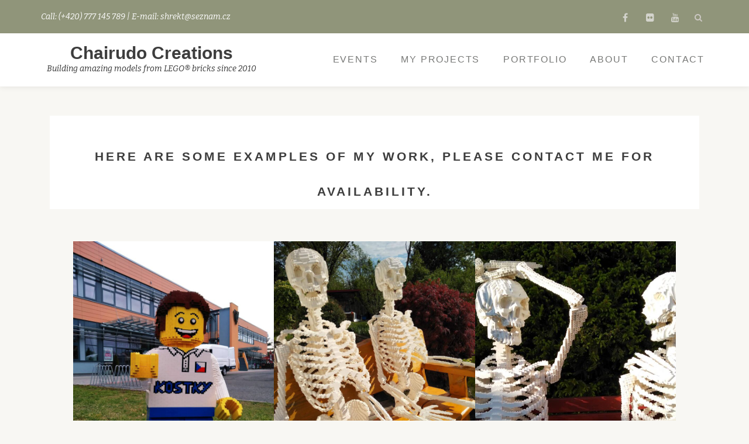

--- FILE ---
content_type: text/html; charset=UTF-8
request_url: https://chairudocreations.com/portfolio/
body_size: 11881
content:
<!DOCTYPE html>
<html lang="en-US" class="no-js">
<head>
	<meta charset="UTF-8">
	<meta name="viewport" content="width=device-width, initial-scale=1">
	<link rel="profile" href="http://gmpg.org/xfn/11">
	<link rel="pingback" href="https://chairudocreations.com/xmlrpc.php">
	<meta name='robots' content='index, follow, max-image-preview:large, max-snippet:-1, max-video-preview:-1' />

	<!-- This site is optimized with the Yoast SEO plugin v19.11 - https://yoast.com/wordpress/plugins/seo/ -->
	<title>Here are some examples of my work, please contact me for availability. - Chairudo Creations</title><link rel="preload" as="style" href="https://fonts.googleapis.com/css?family=Bitter%3A400%2C400i%7CCabin%3A400%2C600%7COpen%20Sans%3A400%2C300%2C600&#038;subset=latin%2Clatin-ext&#038;display=swap" /><link rel="stylesheet" href="https://fonts.googleapis.com/css?family=Bitter%3A400%2C400i%7CCabin%3A400%2C600%7COpen%20Sans%3A400%2C300%2C600&#038;subset=latin%2Clatin-ext&#038;display=swap" media="print" onload="this.media='all'" /><noscript><link rel="stylesheet" href="https://fonts.googleapis.com/css?family=Bitter%3A400%2C400i%7CCabin%3A400%2C600%7COpen%20Sans%3A400%2C300%2C600&#038;subset=latin%2Clatin-ext&#038;display=swap" /></noscript>
	<link rel="canonical" href="https://chairudocreations.com/portfolio/" />
	<meta property="og:locale" content="en_US" />
	<meta property="og:type" content="article" />
	<meta property="og:title" content="Here are some examples of my work, please contact me for availability. - Chairudo Creations" />
	<meta property="og:url" content="https://chairudocreations.com/portfolio/" />
	<meta property="og:site_name" content="Chairudo Creations" />
	<meta property="article:modified_time" content="2022-11-29T12:33:18+00:00" />
	<meta property="og:image" content="https://chairudocreations.com/wp-content/uploads/2022/11/49554080227_667baa693a_k-768x1024.jpg" />
	<meta name="twitter:card" content="summary_large_image" />
	<meta name="twitter:label1" content="Est. reading time" />
	<meta name="twitter:data1" content="10 minutes" />
	<script type="application/ld+json" class="yoast-schema-graph">{"@context":"https://schema.org","@graph":[{"@type":"WebPage","@id":"https://chairudocreations.com/portfolio/","url":"https://chairudocreations.com/portfolio/","name":"Here are some examples of my work, please contact me for availability. - Chairudo Creations","isPartOf":{"@id":"https://chairudocreations.com/#website"},"primaryImageOfPage":{"@id":"https://chairudocreations.com/portfolio/#primaryimage"},"image":{"@id":"https://chairudocreations.com/portfolio/#primaryimage"},"thumbnailUrl":"https://chairudocreations.com/wp-content/uploads/2022/11/49554080227_667baa693a_k-768x1024.jpg","datePublished":"2018-06-19T16:41:03+00:00","dateModified":"2022-11-29T12:33:18+00:00","breadcrumb":{"@id":"https://chairudocreations.com/portfolio/#breadcrumb"},"inLanguage":"en-US","potentialAction":[{"@type":"ReadAction","target":["https://chairudocreations.com/portfolio/"]}]},{"@type":"ImageObject","inLanguage":"en-US","@id":"https://chairudocreations.com/portfolio/#primaryimage","url":"https://chairudocreations.com/wp-content/uploads/2022/11/49554080227_667baa693a_k.jpg","contentUrl":"https://chairudocreations.com/wp-content/uploads/2022/11/49554080227_667baa693a_k.jpg","width":1536,"height":2048},{"@type":"BreadcrumbList","@id":"https://chairudocreations.com/portfolio/#breadcrumb","itemListElement":[{"@type":"ListItem","position":1,"name":"Home","item":"https://chairudocreations.com/"},{"@type":"ListItem","position":2,"name":"Here are some examples of my work, please contact me for availability."}]},{"@type":"WebSite","@id":"https://chairudocreations.com/#website","url":"https://chairudocreations.com/","name":"Chairudo Creations","description":"Building amazing models from LEGO® bricks since 2010","potentialAction":[{"@type":"SearchAction","target":{"@type":"EntryPoint","urlTemplate":"https://chairudocreations.com/?s={search_term_string}"},"query-input":"required name=search_term_string"}],"inLanguage":"en-US"}]}</script>
	<!-- / Yoast SEO plugin. -->


<link rel='dns-prefetch' href='//fonts.googleapis.com' />
<link href='https://fonts.gstatic.com' crossorigin rel='preconnect' />
<link rel="alternate" type="application/rss+xml" title="Chairudo Creations &raquo; Feed" href="https://chairudocreations.com/feed/" />
<link rel="alternate" type="application/rss+xml" title="Chairudo Creations &raquo; Comments Feed" href="https://chairudocreations.com/comments/feed/" />
<style id='wp-emoji-styles-inline-css' type='text/css'>

	img.wp-smiley, img.emoji {
		display: inline !important;
		border: none !important;
		box-shadow: none !important;
		height: 1em !important;
		width: 1em !important;
		margin: 0 0.07em !important;
		vertical-align: -0.1em !important;
		background: none !important;
		padding: 0 !important;
	}
</style>
<link rel='stylesheet' id='wp-block-library-css' href='https://chairudocreations.com/wp-includes/css/dist/block-library/style.min.css?ver=6.4.7' type='text/css' media='all' />
<style id='classic-theme-styles-inline-css' type='text/css'>
/*! This file is auto-generated */
.wp-block-button__link{color:#fff;background-color:#32373c;border-radius:9999px;box-shadow:none;text-decoration:none;padding:calc(.667em + 2px) calc(1.333em + 2px);font-size:1.125em}.wp-block-file__button{background:#32373c;color:#fff;text-decoration:none}
</style>
<style id='global-styles-inline-css' type='text/css'>
body{--wp--preset--color--black: #000000;--wp--preset--color--cyan-bluish-gray: #abb8c3;--wp--preset--color--white: #ffffff;--wp--preset--color--pale-pink: #f78da7;--wp--preset--color--vivid-red: #cf2e2e;--wp--preset--color--luminous-vivid-orange: #ff6900;--wp--preset--color--luminous-vivid-amber: #fcb900;--wp--preset--color--light-green-cyan: #7bdcb5;--wp--preset--color--vivid-green-cyan: #00d084;--wp--preset--color--pale-cyan-blue: #8ed1fc;--wp--preset--color--vivid-cyan-blue: #0693e3;--wp--preset--color--vivid-purple: #9b51e0;--wp--preset--gradient--vivid-cyan-blue-to-vivid-purple: linear-gradient(135deg,rgba(6,147,227,1) 0%,rgb(155,81,224) 100%);--wp--preset--gradient--light-green-cyan-to-vivid-green-cyan: linear-gradient(135deg,rgb(122,220,180) 0%,rgb(0,208,130) 100%);--wp--preset--gradient--luminous-vivid-amber-to-luminous-vivid-orange: linear-gradient(135deg,rgba(252,185,0,1) 0%,rgba(255,105,0,1) 100%);--wp--preset--gradient--luminous-vivid-orange-to-vivid-red: linear-gradient(135deg,rgba(255,105,0,1) 0%,rgb(207,46,46) 100%);--wp--preset--gradient--very-light-gray-to-cyan-bluish-gray: linear-gradient(135deg,rgb(238,238,238) 0%,rgb(169,184,195) 100%);--wp--preset--gradient--cool-to-warm-spectrum: linear-gradient(135deg,rgb(74,234,220) 0%,rgb(151,120,209) 20%,rgb(207,42,186) 40%,rgb(238,44,130) 60%,rgb(251,105,98) 80%,rgb(254,248,76) 100%);--wp--preset--gradient--blush-light-purple: linear-gradient(135deg,rgb(255,206,236) 0%,rgb(152,150,240) 100%);--wp--preset--gradient--blush-bordeaux: linear-gradient(135deg,rgb(254,205,165) 0%,rgb(254,45,45) 50%,rgb(107,0,62) 100%);--wp--preset--gradient--luminous-dusk: linear-gradient(135deg,rgb(255,203,112) 0%,rgb(199,81,192) 50%,rgb(65,88,208) 100%);--wp--preset--gradient--pale-ocean: linear-gradient(135deg,rgb(255,245,203) 0%,rgb(182,227,212) 50%,rgb(51,167,181) 100%);--wp--preset--gradient--electric-grass: linear-gradient(135deg,rgb(202,248,128) 0%,rgb(113,206,126) 100%);--wp--preset--gradient--midnight: linear-gradient(135deg,rgb(2,3,129) 0%,rgb(40,116,252) 100%);--wp--preset--font-size--small: 13px;--wp--preset--font-size--medium: 20px;--wp--preset--font-size--large: 36px;--wp--preset--font-size--x-large: 42px;--wp--preset--spacing--20: 0.44rem;--wp--preset--spacing--30: 0.67rem;--wp--preset--spacing--40: 1rem;--wp--preset--spacing--50: 1.5rem;--wp--preset--spacing--60: 2.25rem;--wp--preset--spacing--70: 3.38rem;--wp--preset--spacing--80: 5.06rem;--wp--preset--shadow--natural: 6px 6px 9px rgba(0, 0, 0, 0.2);--wp--preset--shadow--deep: 12px 12px 50px rgba(0, 0, 0, 0.4);--wp--preset--shadow--sharp: 6px 6px 0px rgba(0, 0, 0, 0.2);--wp--preset--shadow--outlined: 6px 6px 0px -3px rgba(255, 255, 255, 1), 6px 6px rgba(0, 0, 0, 1);--wp--preset--shadow--crisp: 6px 6px 0px rgba(0, 0, 0, 1);}:where(.is-layout-flex){gap: 0.5em;}:where(.is-layout-grid){gap: 0.5em;}body .is-layout-flow > .alignleft{float: left;margin-inline-start: 0;margin-inline-end: 2em;}body .is-layout-flow > .alignright{float: right;margin-inline-start: 2em;margin-inline-end: 0;}body .is-layout-flow > .aligncenter{margin-left: auto !important;margin-right: auto !important;}body .is-layout-constrained > .alignleft{float: left;margin-inline-start: 0;margin-inline-end: 2em;}body .is-layout-constrained > .alignright{float: right;margin-inline-start: 2em;margin-inline-end: 0;}body .is-layout-constrained > .aligncenter{margin-left: auto !important;margin-right: auto !important;}body .is-layout-constrained > :where(:not(.alignleft):not(.alignright):not(.alignfull)){max-width: var(--wp--style--global--content-size);margin-left: auto !important;margin-right: auto !important;}body .is-layout-constrained > .alignwide{max-width: var(--wp--style--global--wide-size);}body .is-layout-flex{display: flex;}body .is-layout-flex{flex-wrap: wrap;align-items: center;}body .is-layout-flex > *{margin: 0;}body .is-layout-grid{display: grid;}body .is-layout-grid > *{margin: 0;}:where(.wp-block-columns.is-layout-flex){gap: 2em;}:where(.wp-block-columns.is-layout-grid){gap: 2em;}:where(.wp-block-post-template.is-layout-flex){gap: 1.25em;}:where(.wp-block-post-template.is-layout-grid){gap: 1.25em;}.has-black-color{color: var(--wp--preset--color--black) !important;}.has-cyan-bluish-gray-color{color: var(--wp--preset--color--cyan-bluish-gray) !important;}.has-white-color{color: var(--wp--preset--color--white) !important;}.has-pale-pink-color{color: var(--wp--preset--color--pale-pink) !important;}.has-vivid-red-color{color: var(--wp--preset--color--vivid-red) !important;}.has-luminous-vivid-orange-color{color: var(--wp--preset--color--luminous-vivid-orange) !important;}.has-luminous-vivid-amber-color{color: var(--wp--preset--color--luminous-vivid-amber) !important;}.has-light-green-cyan-color{color: var(--wp--preset--color--light-green-cyan) !important;}.has-vivid-green-cyan-color{color: var(--wp--preset--color--vivid-green-cyan) !important;}.has-pale-cyan-blue-color{color: var(--wp--preset--color--pale-cyan-blue) !important;}.has-vivid-cyan-blue-color{color: var(--wp--preset--color--vivid-cyan-blue) !important;}.has-vivid-purple-color{color: var(--wp--preset--color--vivid-purple) !important;}.has-black-background-color{background-color: var(--wp--preset--color--black) !important;}.has-cyan-bluish-gray-background-color{background-color: var(--wp--preset--color--cyan-bluish-gray) !important;}.has-white-background-color{background-color: var(--wp--preset--color--white) !important;}.has-pale-pink-background-color{background-color: var(--wp--preset--color--pale-pink) !important;}.has-vivid-red-background-color{background-color: var(--wp--preset--color--vivid-red) !important;}.has-luminous-vivid-orange-background-color{background-color: var(--wp--preset--color--luminous-vivid-orange) !important;}.has-luminous-vivid-amber-background-color{background-color: var(--wp--preset--color--luminous-vivid-amber) !important;}.has-light-green-cyan-background-color{background-color: var(--wp--preset--color--light-green-cyan) !important;}.has-vivid-green-cyan-background-color{background-color: var(--wp--preset--color--vivid-green-cyan) !important;}.has-pale-cyan-blue-background-color{background-color: var(--wp--preset--color--pale-cyan-blue) !important;}.has-vivid-cyan-blue-background-color{background-color: var(--wp--preset--color--vivid-cyan-blue) !important;}.has-vivid-purple-background-color{background-color: var(--wp--preset--color--vivid-purple) !important;}.has-black-border-color{border-color: var(--wp--preset--color--black) !important;}.has-cyan-bluish-gray-border-color{border-color: var(--wp--preset--color--cyan-bluish-gray) !important;}.has-white-border-color{border-color: var(--wp--preset--color--white) !important;}.has-pale-pink-border-color{border-color: var(--wp--preset--color--pale-pink) !important;}.has-vivid-red-border-color{border-color: var(--wp--preset--color--vivid-red) !important;}.has-luminous-vivid-orange-border-color{border-color: var(--wp--preset--color--luminous-vivid-orange) !important;}.has-luminous-vivid-amber-border-color{border-color: var(--wp--preset--color--luminous-vivid-amber) !important;}.has-light-green-cyan-border-color{border-color: var(--wp--preset--color--light-green-cyan) !important;}.has-vivid-green-cyan-border-color{border-color: var(--wp--preset--color--vivid-green-cyan) !important;}.has-pale-cyan-blue-border-color{border-color: var(--wp--preset--color--pale-cyan-blue) !important;}.has-vivid-cyan-blue-border-color{border-color: var(--wp--preset--color--vivid-cyan-blue) !important;}.has-vivid-purple-border-color{border-color: var(--wp--preset--color--vivid-purple) !important;}.has-vivid-cyan-blue-to-vivid-purple-gradient-background{background: var(--wp--preset--gradient--vivid-cyan-blue-to-vivid-purple) !important;}.has-light-green-cyan-to-vivid-green-cyan-gradient-background{background: var(--wp--preset--gradient--light-green-cyan-to-vivid-green-cyan) !important;}.has-luminous-vivid-amber-to-luminous-vivid-orange-gradient-background{background: var(--wp--preset--gradient--luminous-vivid-amber-to-luminous-vivid-orange) !important;}.has-luminous-vivid-orange-to-vivid-red-gradient-background{background: var(--wp--preset--gradient--luminous-vivid-orange-to-vivid-red) !important;}.has-very-light-gray-to-cyan-bluish-gray-gradient-background{background: var(--wp--preset--gradient--very-light-gray-to-cyan-bluish-gray) !important;}.has-cool-to-warm-spectrum-gradient-background{background: var(--wp--preset--gradient--cool-to-warm-spectrum) !important;}.has-blush-light-purple-gradient-background{background: var(--wp--preset--gradient--blush-light-purple) !important;}.has-blush-bordeaux-gradient-background{background: var(--wp--preset--gradient--blush-bordeaux) !important;}.has-luminous-dusk-gradient-background{background: var(--wp--preset--gradient--luminous-dusk) !important;}.has-pale-ocean-gradient-background{background: var(--wp--preset--gradient--pale-ocean) !important;}.has-electric-grass-gradient-background{background: var(--wp--preset--gradient--electric-grass) !important;}.has-midnight-gradient-background{background: var(--wp--preset--gradient--midnight) !important;}.has-small-font-size{font-size: var(--wp--preset--font-size--small) !important;}.has-medium-font-size{font-size: var(--wp--preset--font-size--medium) !important;}.has-large-font-size{font-size: var(--wp--preset--font-size--large) !important;}.has-x-large-font-size{font-size: var(--wp--preset--font-size--x-large) !important;}
.wp-block-navigation a:where(:not(.wp-element-button)){color: inherit;}
:where(.wp-block-post-template.is-layout-flex){gap: 1.25em;}:where(.wp-block-post-template.is-layout-grid){gap: 1.25em;}
:where(.wp-block-columns.is-layout-flex){gap: 2em;}:where(.wp-block-columns.is-layout-grid){gap: 2em;}
.wp-block-pullquote{font-size: 1.5em;line-height: 1.6;}
</style>
<link rel='stylesheet' id='llorix-one-companion-style-css' href='https://chairudocreations.com/wp-content/plugins/llorix-one-companion/css/style.css?ver=6.4.7' type='text/css' media='all' />
<link rel='stylesheet' id='naturelle-parent-style-css' href='https://chairudocreations.com/wp-content/themes/llorix-one-lite/style.css?ver=6.4.7' type='text/css' media='all' />


<link rel='stylesheet' id='llorix-one-lite-fontawesome-css' href='https://chairudocreations.com/wp-content/themes/llorix-one-lite/css/font-awesome.min.css?ver=4.4.0' type='text/css' media='all' />
<link rel='stylesheet' id='llorix-one-lite-bootstrap-style-css' href='https://chairudocreations.com/wp-content/themes/llorix-one-lite/css/bootstrap.min.css?ver=3.3.1' type='text/css' media='all' />
<link rel='stylesheet' id='llorix-one-lite-style-css' href='https://chairudocreations.com/wp-content/themes/naturelle/style.css?ver=1.0.0' type='text/css' media='all' />
<style id='llorix-one-lite-style-inline-css' type='text/css'>
.overlay-layer-wrap{ background:rgba(13, 60, 85, 0.5);}.archive-top .section-overlay-layer{ background:rgba(13, 60, 85, 0.6);}
</style>
<style id='rocket-lazyload-inline-css' type='text/css'>
.rll-youtube-player{position:relative;padding-bottom:56.23%;height:0;overflow:hidden;max-width:100%;}.rll-youtube-player:focus-within{outline: 2px solid currentColor;outline-offset: 5px;}.rll-youtube-player iframe{position:absolute;top:0;left:0;width:100%;height:100%;z-index:100;background:0 0}.rll-youtube-player img{bottom:0;display:block;left:0;margin:auto;max-width:100%;width:100%;position:absolute;right:0;top:0;border:none;height:auto;-webkit-transition:.4s all;-moz-transition:.4s all;transition:.4s all}.rll-youtube-player img:hover{-webkit-filter:brightness(75%)}.rll-youtube-player .play{height:100%;width:100%;left:0;top:0;position:absolute;background:url(https://chairudocreations.com/wp-content/plugins/wp-rocket/assets/img/youtube.png) no-repeat center;background-color: transparent !important;cursor:pointer;border:none;}
</style>
<script type="text/javascript" src="https://chairudocreations.com/wp-includes/js/jquery/jquery.min.js?ver=3.7.1" id="jquery-core-js"></script>
<script type="text/javascript" src="https://chairudocreations.com/wp-includes/js/jquery/jquery-migrate.min.js?ver=3.4.1" id="jquery-migrate-js"></script>
<link rel="https://api.w.org/" href="https://chairudocreations.com/wp-json/" /><link rel="alternate" type="application/json" href="https://chairudocreations.com/wp-json/wp/v2/pages/30" /><link rel="EditURI" type="application/rsd+xml" title="RSD" href="https://chairudocreations.com/xmlrpc.php?rsd" />
<meta name="generator" content="WordPress 6.4.7" />
<link rel='shortlink' href='https://chairudocreations.com/?p=30' />
<link rel="alternate" type="application/json+oembed" href="https://chairudocreations.com/wp-json/oembed/1.0/embed?url=https%3A%2F%2Fchairudocreations.com%2Fportfolio%2F" />
<link rel="alternate" type="text/xml+oembed" href="https://chairudocreations.com/wp-json/oembed/1.0/embed?url=https%3A%2F%2Fchairudocreations.com%2Fportfolio%2F&#038;format=xml" />
<meta property="og:image" itemprop="image" content="https://chairudocreations.com/wp-content/uploads/2022/11/49554080227_667baa693a_k-768x1024.jpg">
<meta property="og:image:url" content="https://chairudocreations.com/wp-content/uploads/2022/11/49554080227_667baa693a_k-768x1024.jpg">
<meta property="og:image:secure_url" content="https://chairudocreations.com/wp-content/uploads/2022/11/49554080227_667baa693a_k-768x1024.jpg">
<meta property="twitter:image" content="https://chairudocreations.com/wp-content/uploads/2022/11/49554080227_667baa693a_k-768x1024.jpg">
<meta property="st:image" content="https://chairudocreations.com/wp-content/uploads/2022/11/49554080227_667baa693a_k-768x1024.jpg">
<link rel="image_src" href="https://chairudocreations.com/wp-content/uploads/2022/11/49554080227_667baa693a_k-768x1024.jpg">
<!--[if lt IE 9]>
<script src="https://chairudocreations.com/wp-content/themes/llorix-one-lite/js/html5shiv.min.js"></script>
<![endif]-->
<style type="text/css">.recentcomments a{display:inline !important;padding:0 !important;margin:0 !important;}</style><link rel="icon" href="https://chairudocreations.com/wp-content/uploads/2018/06/cropped-icon_lego-32x32.png" sizes="32x32" />
<link rel="icon" href="https://chairudocreations.com/wp-content/uploads/2018/06/cropped-icon_lego-192x192.png" sizes="192x192" />
<link rel="apple-touch-icon" href="https://chairudocreations.com/wp-content/uploads/2018/06/cropped-icon_lego-180x180.png" />
<meta name="msapplication-TileImage" content="https://chairudocreations.com/wp-content/uploads/2018/06/cropped-icon_lego-270x270.png" />
		<style type="text/css" id="wp-custom-css">
			.very-top-right{
	color: white
}

.no-comments{
display:none;
}		</style>
		<noscript><style id="rocket-lazyload-nojs-css">.rll-youtube-player, [data-lazy-src]{display:none !important;}</style></noscript></head>

<body itemscope itemtype="http://schema.org/WebPage" class="page-template-default page page-id-30" dir="ltr"><a class="skip-link screen-reader-text" href="#content">Skip to content</a>
<!-- =========================
	PRE LOADER
============================== -->


<!-- =========================
	SECTION: HOME / HEADER
============================== -->
<!--header-->

<header itemscope itemtype="http://schema.org/WPHeader" id="masthead" role="banner" data-stellar-background-ratio="0.5" class="header header-style-one site-header">

	<!-- COLOR OVER IMAGE -->
		<div class="overlay-layer-nav 
	sticky-navigation-open">

		<!-- STICKY NAVIGATION -->
		<div class="navbar navbar-inverse bs-docs-nav navbar-fixed-top sticky-navigation appear-on-scroll">
							<div class="very-top-header" id="very-top-header">
					<div class="container">
						<div class="very-top-left">Call: (+420) 777 145 789 | E-mail: shrekt@seznam.cz<span></span></div>						<div class="very-top-right">
									<ul class="social-icons">
								<li>
						<a href="https://facebook.com/chairudocreations">
							<span class="screen-reader-text">fa-facebook</span>
							<i class="fa fa-facebook transparent-text-dark" aria-hidden="true"></i>						</a>
					</li>
										<li>
						<a href="https://www.flickr.com/photos/87198490@N07/sets/72157674390245582">
							<span class="screen-reader-text">fa-flickr</span>
							<i class="fa fa-flickr transparent-text-dark" aria-hidden="true"></i>						</a>
					</li>
										<li>
						<a href="https://www.youtube.com/channel/UCjQkYk51Qg77tDdGbUE3HBA">
							<span class="screen-reader-text">fa-youtube</span>
							<i class="fa fa-youtube transparent-text-dark" aria-hidden="true"></i>						</a>
					</li>
							</ul>
		<div class="header-search"><div class="glyphicon glyphicon-search header-search-button"><i class="fa fa-search" aria-hidden="true"></i></div><div class="header-search-input"><form role="search" method="get" class="search-form" action="https://chairudocreations.com/">
				<label>
					<span class="screen-reader-text">Search for:</span>
					<input type="search" class="search-field" placeholder="Search &hellip;" value="" name="s" />
				</label>
				<input type="submit" class="search-submit" value="Search" />
			</form></div></div>						</div>
					</div>
				</div>
				
			<!-- CONTAINER -->
			<div class="container">

				<div class="navbar-header">

					<!-- LOGO -->

					<button title='Toggle Menu' aria-controls='menu-main-menu' aria-expanded='false' type="button" class="navbar-toggle menu-toggle" id="menu-toggle" data-toggle="collapse" data-target="#menu-primary">
						<span class="screen-reader-text">Toggle navigation</span>
						<span class="icon-bar"></span>
						<span class="icon-bar"></span>
						<span class="icon-bar"></span>
					</button>

					<div class="header-logo-wrap text-header"><h1 itemprop="headline" id="site-title" class="site-title"><a href="https://chairudocreations.com/" title="Chairudo Creations" rel="home">Chairudo Creations</a></h1><p itemprop="description" id="site-description" class="site-description">Building amazing models from LEGO® bricks since 2010</p></div>
				</div>

				<!-- MENU -->
				<div itemscope itemtype="http://schema.org/SiteNavigationElement" aria-label="Primary Menu" id="menu-primary" class="navbar-collapse collapse">
					<!-- LOGO ON STICKY NAV BAR -->
					<div id="site-header-menu" class="site-header-menu">
						<nav id="site-navigation" class="main-navigation" role="navigation">
							<div class="menu-primary-menu-container"><ul id="menu-primary-menu" class="primary-menu small-text"><li id="menu-item-36" class="menu-item menu-item-type-post_type menu-item-object-page menu-item-36"><a href="https://chairudocreations.com/events/">EVENTS</a></li>
<li id="menu-item-37" class="menu-item menu-item-type-post_type menu-item-object-page menu-item-37"><a href="https://chairudocreations.com/my-projects/">My Projects</a></li>
<li id="menu-item-38" class="menu-item menu-item-type-post_type menu-item-object-page current-menu-item page_item page-item-30 current_page_item menu-item-38"><a href="https://chairudocreations.com/portfolio/" aria-current="page">Portfolio</a></li>
<li id="menu-item-39" class="menu-item menu-item-type-post_type menu-item-object-page menu-item-39"><a href="https://chairudocreations.com/about/">About</a></li>
<li id="menu-item-43" class="menu-item menu-item-type-custom menu-item-object-custom menu-item-home menu-item-43"><a href="https://chairudocreations.com#contact">Contact</a></li>
</ul></div>						</nav>
					</div>
				</div>


			</div>
			<!-- /END CONTAINER -->
		</div>
		<!-- /END STICKY NAVIGATION -->

	</div>
	<!-- /END COLOR OVER IMAGE -->
</header>
<!-- /END HOME / HEADER  -->

<div id="content" class="content-wrap">
	<div class="container">
		<div id="primary" class="content-area col-md-12"><main itemscope itemtype="http://schema.org/WebPageElement" itemprop="mainContentOfPage" id="main" class="site-main" role="main">
<article id="post-30" class="post-30 page type-page status-publish hentry">

	<header class="entry-header">
<h1 class="entry-title single-title" itemprop="headline">Here are some examples of my work, please contact me for availability.</h1><div class="colored-line-left"></div>
<div class="clearfix"></div>
</header><!-- .entry-header -->
	
	<div class="entry-content content-page 
	" itemprop="text">
		
<figure class="wp-block-gallery has-nested-images columns-default is-cropped wp-block-gallery-1 is-layout-flex wp-block-gallery-is-layout-flex">
<figure class="wp-block-image size-large"><img fetchpriority="high" decoding="async" width="768" height="1024" data-id="289" src="data:image/svg+xml,%3Csvg%20xmlns='http://www.w3.org/2000/svg'%20viewBox='0%200%20768%201024'%3E%3C/svg%3E" alt="" class="wp-image-289" data-lazy-srcset="https://chairudocreations.com/wp-content/uploads/2022/11/49554080227_667baa693a_k-768x1024.jpg 768w, https://chairudocreations.com/wp-content/uploads/2022/11/49554080227_667baa693a_k-225x300.jpg 225w, https://chairudocreations.com/wp-content/uploads/2022/11/49554080227_667baa693a_k-1152x1536.jpg 1152w, https://chairudocreations.com/wp-content/uploads/2022/11/49554080227_667baa693a_k.jpg 1536w" data-lazy-sizes="(max-width: 768px) 100vw, 768px" data-lazy-src="https://chairudocreations.com/wp-content/uploads/2022/11/49554080227_667baa693a_k-768x1024.jpg" /><noscript><img fetchpriority="high" decoding="async" width="768" height="1024" data-id="289" src="https://chairudocreations.com/wp-content/uploads/2022/11/49554080227_667baa693a_k-768x1024.jpg" alt="" class="wp-image-289" srcset="https://chairudocreations.com/wp-content/uploads/2022/11/49554080227_667baa693a_k-768x1024.jpg 768w, https://chairudocreations.com/wp-content/uploads/2022/11/49554080227_667baa693a_k-225x300.jpg 225w, https://chairudocreations.com/wp-content/uploads/2022/11/49554080227_667baa693a_k-1152x1536.jpg 1152w, https://chairudocreations.com/wp-content/uploads/2022/11/49554080227_667baa693a_k.jpg 1536w" sizes="(max-width: 768px) 100vw, 768px" /></noscript></figure>



<figure class="wp-block-image size-large"><img decoding="async" width="768" height="1024" data-id="290" src="data:image/svg+xml,%3Csvg%20xmlns='http://www.w3.org/2000/svg'%20viewBox='0%200%20768%201024'%3E%3C/svg%3E" alt="" class="wp-image-290" data-lazy-srcset="https://chairudocreations.com/wp-content/uploads/2022/11/51189078146_78c98afd12_k-1-768x1024.jpg 768w, https://chairudocreations.com/wp-content/uploads/2022/11/51189078146_78c98afd12_k-1-225x300.jpg 225w, https://chairudocreations.com/wp-content/uploads/2022/11/51189078146_78c98afd12_k-1-1152x1536.jpg 1152w, https://chairudocreations.com/wp-content/uploads/2022/11/51189078146_78c98afd12_k-1.jpg 1536w" data-lazy-sizes="(max-width: 768px) 100vw, 768px" data-lazy-src="https://chairudocreations.com/wp-content/uploads/2022/11/51189078146_78c98afd12_k-1-768x1024.jpg" /><noscript><img decoding="async" width="768" height="1024" data-id="290" src="https://chairudocreations.com/wp-content/uploads/2022/11/51189078146_78c98afd12_k-1-768x1024.jpg" alt="" class="wp-image-290" srcset="https://chairudocreations.com/wp-content/uploads/2022/11/51189078146_78c98afd12_k-1-768x1024.jpg 768w, https://chairudocreations.com/wp-content/uploads/2022/11/51189078146_78c98afd12_k-1-225x300.jpg 225w, https://chairudocreations.com/wp-content/uploads/2022/11/51189078146_78c98afd12_k-1-1152x1536.jpg 1152w, https://chairudocreations.com/wp-content/uploads/2022/11/51189078146_78c98afd12_k-1.jpg 1536w" sizes="(max-width: 768px) 100vw, 768px" /></noscript></figure>



<figure class="wp-block-image size-large"><img decoding="async" width="1024" height="768" data-id="291" src="data:image/svg+xml,%3Csvg%20xmlns='http://www.w3.org/2000/svg'%20viewBox='0%200%201024%20768'%3E%3C/svg%3E" alt="" class="wp-image-291" data-lazy-srcset="https://chairudocreations.com/wp-content/uploads/2022/11/51189845624_84c38f5a98_k-1-1024x768.jpg 1024w, https://chairudocreations.com/wp-content/uploads/2022/11/51189845624_84c38f5a98_k-1-300x225.jpg 300w, https://chairudocreations.com/wp-content/uploads/2022/11/51189845624_84c38f5a98_k-1-768x576.jpg 768w, https://chairudocreations.com/wp-content/uploads/2022/11/51189845624_84c38f5a98_k-1-1536x1152.jpg 1536w, https://chairudocreations.com/wp-content/uploads/2022/11/51189845624_84c38f5a98_k-1.jpg 2048w" data-lazy-sizes="(max-width: 1024px) 100vw, 1024px" data-lazy-src="https://chairudocreations.com/wp-content/uploads/2022/11/51189845624_84c38f5a98_k-1-1024x768.jpg" /><noscript><img decoding="async" width="1024" height="768" data-id="291" src="https://chairudocreations.com/wp-content/uploads/2022/11/51189845624_84c38f5a98_k-1-1024x768.jpg" alt="" class="wp-image-291" srcset="https://chairudocreations.com/wp-content/uploads/2022/11/51189845624_84c38f5a98_k-1-1024x768.jpg 1024w, https://chairudocreations.com/wp-content/uploads/2022/11/51189845624_84c38f5a98_k-1-300x225.jpg 300w, https://chairudocreations.com/wp-content/uploads/2022/11/51189845624_84c38f5a98_k-1-768x576.jpg 768w, https://chairudocreations.com/wp-content/uploads/2022/11/51189845624_84c38f5a98_k-1-1536x1152.jpg 1536w, https://chairudocreations.com/wp-content/uploads/2022/11/51189845624_84c38f5a98_k-1.jpg 2048w" sizes="(max-width: 1024px) 100vw, 1024px" /></noscript></figure>



<figure class="wp-block-image size-large"><img decoding="async" width="1024" height="768" data-id="292" src="data:image/svg+xml,%3Csvg%20xmlns='http://www.w3.org/2000/svg'%20viewBox='0%200%201024%20768'%3E%3C/svg%3E" alt="" class="wp-image-292" data-lazy-srcset="https://chairudocreations.com/wp-content/uploads/2022/11/51190144410_20b187a4d0_k-1-1024x768.jpg 1024w, https://chairudocreations.com/wp-content/uploads/2022/11/51190144410_20b187a4d0_k-1-300x225.jpg 300w, https://chairudocreations.com/wp-content/uploads/2022/11/51190144410_20b187a4d0_k-1-768x576.jpg 768w, https://chairudocreations.com/wp-content/uploads/2022/11/51190144410_20b187a4d0_k-1-1536x1152.jpg 1536w, https://chairudocreations.com/wp-content/uploads/2022/11/51190144410_20b187a4d0_k-1.jpg 2048w" data-lazy-sizes="(max-width: 1024px) 100vw, 1024px" data-lazy-src="https://chairudocreations.com/wp-content/uploads/2022/11/51190144410_20b187a4d0_k-1-1024x768.jpg" /><noscript><img decoding="async" width="1024" height="768" data-id="292" src="https://chairudocreations.com/wp-content/uploads/2022/11/51190144410_20b187a4d0_k-1-1024x768.jpg" alt="" class="wp-image-292" srcset="https://chairudocreations.com/wp-content/uploads/2022/11/51190144410_20b187a4d0_k-1-1024x768.jpg 1024w, https://chairudocreations.com/wp-content/uploads/2022/11/51190144410_20b187a4d0_k-1-300x225.jpg 300w, https://chairudocreations.com/wp-content/uploads/2022/11/51190144410_20b187a4d0_k-1-768x576.jpg 768w, https://chairudocreations.com/wp-content/uploads/2022/11/51190144410_20b187a4d0_k-1-1536x1152.jpg 1536w, https://chairudocreations.com/wp-content/uploads/2022/11/51190144410_20b187a4d0_k-1.jpg 2048w" sizes="(max-width: 1024px) 100vw, 1024px" /></noscript></figure>



<figure class="wp-block-image size-large"><img decoding="async" width="768" height="1024" data-id="293" src="data:image/svg+xml,%3Csvg%20xmlns='http://www.w3.org/2000/svg'%20viewBox='0%200%20768%201024'%3E%3C/svg%3E" alt="" class="wp-image-293" data-lazy-srcset="https://chairudocreations.com/wp-content/uploads/2022/11/51352162693_ce9a339df9_k-768x1024.jpg 768w, https://chairudocreations.com/wp-content/uploads/2022/11/51352162693_ce9a339df9_k-225x300.jpg 225w, https://chairudocreations.com/wp-content/uploads/2022/11/51352162693_ce9a339df9_k-1152x1536.jpg 1152w, https://chairudocreations.com/wp-content/uploads/2022/11/51352162693_ce9a339df9_k.jpg 1536w" data-lazy-sizes="(max-width: 768px) 100vw, 768px" data-lazy-src="https://chairudocreations.com/wp-content/uploads/2022/11/51352162693_ce9a339df9_k-768x1024.jpg" /><noscript><img decoding="async" width="768" height="1024" data-id="293" src="https://chairudocreations.com/wp-content/uploads/2022/11/51352162693_ce9a339df9_k-768x1024.jpg" alt="" class="wp-image-293" srcset="https://chairudocreations.com/wp-content/uploads/2022/11/51352162693_ce9a339df9_k-768x1024.jpg 768w, https://chairudocreations.com/wp-content/uploads/2022/11/51352162693_ce9a339df9_k-225x300.jpg 225w, https://chairudocreations.com/wp-content/uploads/2022/11/51352162693_ce9a339df9_k-1152x1536.jpg 1152w, https://chairudocreations.com/wp-content/uploads/2022/11/51352162693_ce9a339df9_k.jpg 1536w" sizes="(max-width: 768px) 100vw, 768px" /></noscript></figure>



<figure class="wp-block-image size-large"><img decoding="async" width="1024" height="768" data-id="294" src="data:image/svg+xml,%3Csvg%20xmlns='http://www.w3.org/2000/svg'%20viewBox='0%200%201024%20768'%3E%3C/svg%3E" alt="" class="wp-image-294" data-lazy-srcset="https://chairudocreations.com/wp-content/uploads/2022/11/51352168638_05d38714c2_k-1024x768.jpg 1024w, https://chairudocreations.com/wp-content/uploads/2022/11/51352168638_05d38714c2_k-300x225.jpg 300w, https://chairudocreations.com/wp-content/uploads/2022/11/51352168638_05d38714c2_k-768x576.jpg 768w, https://chairudocreations.com/wp-content/uploads/2022/11/51352168638_05d38714c2_k-1536x1152.jpg 1536w, https://chairudocreations.com/wp-content/uploads/2022/11/51352168638_05d38714c2_k.jpg 2000w" data-lazy-sizes="(max-width: 1024px) 100vw, 1024px" data-lazy-src="https://chairudocreations.com/wp-content/uploads/2022/11/51352168638_05d38714c2_k-1024x768.jpg" /><noscript><img decoding="async" width="1024" height="768" data-id="294" src="https://chairudocreations.com/wp-content/uploads/2022/11/51352168638_05d38714c2_k-1024x768.jpg" alt="" class="wp-image-294" srcset="https://chairudocreations.com/wp-content/uploads/2022/11/51352168638_05d38714c2_k-1024x768.jpg 1024w, https://chairudocreations.com/wp-content/uploads/2022/11/51352168638_05d38714c2_k-300x225.jpg 300w, https://chairudocreations.com/wp-content/uploads/2022/11/51352168638_05d38714c2_k-768x576.jpg 768w, https://chairudocreations.com/wp-content/uploads/2022/11/51352168638_05d38714c2_k-1536x1152.jpg 1536w, https://chairudocreations.com/wp-content/uploads/2022/11/51352168638_05d38714c2_k.jpg 2000w" sizes="(max-width: 1024px) 100vw, 1024px" /></noscript></figure>



<figure class="wp-block-image size-large"><img decoding="async" width="1024" height="768" data-id="295" src="data:image/svg+xml,%3Csvg%20xmlns='http://www.w3.org/2000/svg'%20viewBox='0%200%201024%20768'%3E%3C/svg%3E" alt="" class="wp-image-295" data-lazy-srcset="https://chairudocreations.com/wp-content/uploads/2022/11/51354487262_7b5b78f752_k-1-1024x768.jpg 1024w, https://chairudocreations.com/wp-content/uploads/2022/11/51354487262_7b5b78f752_k-1-300x225.jpg 300w, https://chairudocreations.com/wp-content/uploads/2022/11/51354487262_7b5b78f752_k-1-768x576.jpg 768w, https://chairudocreations.com/wp-content/uploads/2022/11/51354487262_7b5b78f752_k-1-1536x1152.jpg 1536w, https://chairudocreations.com/wp-content/uploads/2022/11/51354487262_7b5b78f752_k-1.jpg 2048w" data-lazy-sizes="(max-width: 1024px) 100vw, 1024px" data-lazy-src="https://chairudocreations.com/wp-content/uploads/2022/11/51354487262_7b5b78f752_k-1-1024x768.jpg" /><noscript><img decoding="async" width="1024" height="768" data-id="295" src="https://chairudocreations.com/wp-content/uploads/2022/11/51354487262_7b5b78f752_k-1-1024x768.jpg" alt="" class="wp-image-295" srcset="https://chairudocreations.com/wp-content/uploads/2022/11/51354487262_7b5b78f752_k-1-1024x768.jpg 1024w, https://chairudocreations.com/wp-content/uploads/2022/11/51354487262_7b5b78f752_k-1-300x225.jpg 300w, https://chairudocreations.com/wp-content/uploads/2022/11/51354487262_7b5b78f752_k-1-768x576.jpg 768w, https://chairudocreations.com/wp-content/uploads/2022/11/51354487262_7b5b78f752_k-1-1536x1152.jpg 1536w, https://chairudocreations.com/wp-content/uploads/2022/11/51354487262_7b5b78f752_k-1.jpg 2048w" sizes="(max-width: 1024px) 100vw, 1024px" /></noscript></figure>



<figure class="wp-block-image size-large"><img decoding="async" width="768" height="1024" data-id="296" src="data:image/svg+xml,%3Csvg%20xmlns='http://www.w3.org/2000/svg'%20viewBox='0%200%20768%201024'%3E%3C/svg%3E" alt="" class="wp-image-296" data-lazy-srcset="https://chairudocreations.com/wp-content/uploads/2022/11/51367467142_4efaae02a8_k-768x1024.jpg 768w, https://chairudocreations.com/wp-content/uploads/2022/11/51367467142_4efaae02a8_k-225x300.jpg 225w, https://chairudocreations.com/wp-content/uploads/2022/11/51367467142_4efaae02a8_k-1152x1536.jpg 1152w, https://chairudocreations.com/wp-content/uploads/2022/11/51367467142_4efaae02a8_k.jpg 1536w" data-lazy-sizes="(max-width: 768px) 100vw, 768px" data-lazy-src="https://chairudocreations.com/wp-content/uploads/2022/11/51367467142_4efaae02a8_k-768x1024.jpg" /><noscript><img decoding="async" width="768" height="1024" data-id="296" src="https://chairudocreations.com/wp-content/uploads/2022/11/51367467142_4efaae02a8_k-768x1024.jpg" alt="" class="wp-image-296" srcset="https://chairudocreations.com/wp-content/uploads/2022/11/51367467142_4efaae02a8_k-768x1024.jpg 768w, https://chairudocreations.com/wp-content/uploads/2022/11/51367467142_4efaae02a8_k-225x300.jpg 225w, https://chairudocreations.com/wp-content/uploads/2022/11/51367467142_4efaae02a8_k-1152x1536.jpg 1152w, https://chairudocreations.com/wp-content/uploads/2022/11/51367467142_4efaae02a8_k.jpg 1536w" sizes="(max-width: 768px) 100vw, 768px" /></noscript></figure>



<figure class="wp-block-image size-large"><img decoding="async" width="1024" height="768" data-id="297" src="data:image/svg+xml,%3Csvg%20xmlns='http://www.w3.org/2000/svg'%20viewBox='0%200%201024%20768'%3E%3C/svg%3E" alt="" class="wp-image-297" data-lazy-srcset="https://chairudocreations.com/wp-content/uploads/2022/11/51635572049_8de1dbc020_k-1024x768.jpg 1024w, https://chairudocreations.com/wp-content/uploads/2022/11/51635572049_8de1dbc020_k-300x225.jpg 300w, https://chairudocreations.com/wp-content/uploads/2022/11/51635572049_8de1dbc020_k-768x576.jpg 768w, https://chairudocreations.com/wp-content/uploads/2022/11/51635572049_8de1dbc020_k-1536x1152.jpg 1536w, https://chairudocreations.com/wp-content/uploads/2022/11/51635572049_8de1dbc020_k.jpg 2048w" data-lazy-sizes="(max-width: 1024px) 100vw, 1024px" data-lazy-src="https://chairudocreations.com/wp-content/uploads/2022/11/51635572049_8de1dbc020_k-1024x768.jpg" /><noscript><img decoding="async" width="1024" height="768" data-id="297" src="https://chairudocreations.com/wp-content/uploads/2022/11/51635572049_8de1dbc020_k-1024x768.jpg" alt="" class="wp-image-297" srcset="https://chairudocreations.com/wp-content/uploads/2022/11/51635572049_8de1dbc020_k-1024x768.jpg 1024w, https://chairudocreations.com/wp-content/uploads/2022/11/51635572049_8de1dbc020_k-300x225.jpg 300w, https://chairudocreations.com/wp-content/uploads/2022/11/51635572049_8de1dbc020_k-768x576.jpg 768w, https://chairudocreations.com/wp-content/uploads/2022/11/51635572049_8de1dbc020_k-1536x1152.jpg 1536w, https://chairudocreations.com/wp-content/uploads/2022/11/51635572049_8de1dbc020_k.jpg 2048w" sizes="(max-width: 1024px) 100vw, 1024px" /></noscript></figure>



<figure class="wp-block-image size-large"><img decoding="async" width="1024" height="768" data-id="299" src="data:image/svg+xml,%3Csvg%20xmlns='http://www.w3.org/2000/svg'%20viewBox='0%200%201024%20768'%3E%3C/svg%3E" alt="" class="wp-image-299" data-lazy-srcset="https://chairudocreations.com/wp-content/uploads/2022/11/52048335222_cd85f96d84_k-1024x768.jpg 1024w, https://chairudocreations.com/wp-content/uploads/2022/11/52048335222_cd85f96d84_k-300x225.jpg 300w, https://chairudocreations.com/wp-content/uploads/2022/11/52048335222_cd85f96d84_k-768x576.jpg 768w, https://chairudocreations.com/wp-content/uploads/2022/11/52048335222_cd85f96d84_k-1536x1152.jpg 1536w, https://chairudocreations.com/wp-content/uploads/2022/11/52048335222_cd85f96d84_k.jpg 2048w" data-lazy-sizes="(max-width: 1024px) 100vw, 1024px" data-lazy-src="https://chairudocreations.com/wp-content/uploads/2022/11/52048335222_cd85f96d84_k-1024x768.jpg" /><noscript><img decoding="async" width="1024" height="768" data-id="299" src="https://chairudocreations.com/wp-content/uploads/2022/11/52048335222_cd85f96d84_k-1024x768.jpg" alt="" class="wp-image-299" srcset="https://chairudocreations.com/wp-content/uploads/2022/11/52048335222_cd85f96d84_k-1024x768.jpg 1024w, https://chairudocreations.com/wp-content/uploads/2022/11/52048335222_cd85f96d84_k-300x225.jpg 300w, https://chairudocreations.com/wp-content/uploads/2022/11/52048335222_cd85f96d84_k-768x576.jpg 768w, https://chairudocreations.com/wp-content/uploads/2022/11/52048335222_cd85f96d84_k-1536x1152.jpg 1536w, https://chairudocreations.com/wp-content/uploads/2022/11/52048335222_cd85f96d84_k.jpg 2048w" sizes="(max-width: 1024px) 100vw, 1024px" /></noscript></figure>



<figure class="wp-block-image size-large"><img decoding="async" width="1024" height="768" data-id="300" src="data:image/svg+xml,%3Csvg%20xmlns='http://www.w3.org/2000/svg'%20viewBox='0%200%201024%20768'%3E%3C/svg%3E" alt="" class="wp-image-300" data-lazy-srcset="https://chairudocreations.com/wp-content/uploads/2022/11/52049338228_43b96faba9_k-1-1024x768.jpg 1024w, https://chairudocreations.com/wp-content/uploads/2022/11/52049338228_43b96faba9_k-1-300x225.jpg 300w, https://chairudocreations.com/wp-content/uploads/2022/11/52049338228_43b96faba9_k-1-768x576.jpg 768w, https://chairudocreations.com/wp-content/uploads/2022/11/52049338228_43b96faba9_k-1-1536x1152.jpg 1536w, https://chairudocreations.com/wp-content/uploads/2022/11/52049338228_43b96faba9_k-1.jpg 2048w" data-lazy-sizes="(max-width: 1024px) 100vw, 1024px" data-lazy-src="https://chairudocreations.com/wp-content/uploads/2022/11/52049338228_43b96faba9_k-1-1024x768.jpg" /><noscript><img decoding="async" width="1024" height="768" data-id="300" src="https://chairudocreations.com/wp-content/uploads/2022/11/52049338228_43b96faba9_k-1-1024x768.jpg" alt="" class="wp-image-300" srcset="https://chairudocreations.com/wp-content/uploads/2022/11/52049338228_43b96faba9_k-1-1024x768.jpg 1024w, https://chairudocreations.com/wp-content/uploads/2022/11/52049338228_43b96faba9_k-1-300x225.jpg 300w, https://chairudocreations.com/wp-content/uploads/2022/11/52049338228_43b96faba9_k-1-768x576.jpg 768w, https://chairudocreations.com/wp-content/uploads/2022/11/52049338228_43b96faba9_k-1-1536x1152.jpg 1536w, https://chairudocreations.com/wp-content/uploads/2022/11/52049338228_43b96faba9_k-1.jpg 2048w" sizes="(max-width: 1024px) 100vw, 1024px" /></noscript></figure>



<figure class="wp-block-image size-large"><img decoding="async" width="1024" height="768" data-id="301" src="data:image/svg+xml,%3Csvg%20xmlns='http://www.w3.org/2000/svg'%20viewBox='0%200%201024%20768'%3E%3C/svg%3E" alt="" class="wp-image-301" data-lazy-srcset="https://chairudocreations.com/wp-content/uploads/2022/11/52049389441_6a6fb04895_k-1024x768.jpg 1024w, https://chairudocreations.com/wp-content/uploads/2022/11/52049389441_6a6fb04895_k-300x225.jpg 300w, https://chairudocreations.com/wp-content/uploads/2022/11/52049389441_6a6fb04895_k-768x576.jpg 768w, https://chairudocreations.com/wp-content/uploads/2022/11/52049389441_6a6fb04895_k-1536x1152.jpg 1536w, https://chairudocreations.com/wp-content/uploads/2022/11/52049389441_6a6fb04895_k.jpg 2048w" data-lazy-sizes="(max-width: 1024px) 100vw, 1024px" data-lazy-src="https://chairudocreations.com/wp-content/uploads/2022/11/52049389441_6a6fb04895_k-1024x768.jpg" /><noscript><img decoding="async" width="1024" height="768" data-id="301" src="https://chairudocreations.com/wp-content/uploads/2022/11/52049389441_6a6fb04895_k-1024x768.jpg" alt="" class="wp-image-301" srcset="https://chairudocreations.com/wp-content/uploads/2022/11/52049389441_6a6fb04895_k-1024x768.jpg 1024w, https://chairudocreations.com/wp-content/uploads/2022/11/52049389441_6a6fb04895_k-300x225.jpg 300w, https://chairudocreations.com/wp-content/uploads/2022/11/52049389441_6a6fb04895_k-768x576.jpg 768w, https://chairudocreations.com/wp-content/uploads/2022/11/52049389441_6a6fb04895_k-1536x1152.jpg 1536w, https://chairudocreations.com/wp-content/uploads/2022/11/52049389441_6a6fb04895_k.jpg 2048w" sizes="(max-width: 1024px) 100vw, 1024px" /></noscript></figure>



<figure class="wp-block-image size-large"><img decoding="async" width="1024" height="768" data-id="302" src="data:image/svg+xml,%3Csvg%20xmlns='http://www.w3.org/2000/svg'%20viewBox='0%200%201024%20768'%3E%3C/svg%3E" alt="" class="wp-image-302" data-lazy-srcset="https://chairudocreations.com/wp-content/uploads/2022/11/52049628789_d2a07cc1cb_k-1024x768.jpg 1024w, https://chairudocreations.com/wp-content/uploads/2022/11/52049628789_d2a07cc1cb_k-300x225.jpg 300w, https://chairudocreations.com/wp-content/uploads/2022/11/52049628789_d2a07cc1cb_k-768x576.jpg 768w, https://chairudocreations.com/wp-content/uploads/2022/11/52049628789_d2a07cc1cb_k-1536x1152.jpg 1536w, https://chairudocreations.com/wp-content/uploads/2022/11/52049628789_d2a07cc1cb_k.jpg 2048w" data-lazy-sizes="(max-width: 1024px) 100vw, 1024px" data-lazy-src="https://chairudocreations.com/wp-content/uploads/2022/11/52049628789_d2a07cc1cb_k-1024x768.jpg" /><noscript><img decoding="async" width="1024" height="768" data-id="302" src="https://chairudocreations.com/wp-content/uploads/2022/11/52049628789_d2a07cc1cb_k-1024x768.jpg" alt="" class="wp-image-302" srcset="https://chairudocreations.com/wp-content/uploads/2022/11/52049628789_d2a07cc1cb_k-1024x768.jpg 1024w, https://chairudocreations.com/wp-content/uploads/2022/11/52049628789_d2a07cc1cb_k-300x225.jpg 300w, https://chairudocreations.com/wp-content/uploads/2022/11/52049628789_d2a07cc1cb_k-768x576.jpg 768w, https://chairudocreations.com/wp-content/uploads/2022/11/52049628789_d2a07cc1cb_k-1536x1152.jpg 1536w, https://chairudocreations.com/wp-content/uploads/2022/11/52049628789_d2a07cc1cb_k.jpg 2048w" sizes="(max-width: 1024px) 100vw, 1024px" /></noscript></figure>



<figure class="wp-block-image size-large"><img decoding="async" width="768" height="1024" data-id="303" src="data:image/svg+xml,%3Csvg%20xmlns='http://www.w3.org/2000/svg'%20viewBox='0%200%20768%201024'%3E%3C/svg%3E" alt="" class="wp-image-303" data-lazy-srcset="https://chairudocreations.com/wp-content/uploads/2022/11/52049806015_412280e5a4_k-768x1024.jpg 768w, https://chairudocreations.com/wp-content/uploads/2022/11/52049806015_412280e5a4_k-225x300.jpg 225w, https://chairudocreations.com/wp-content/uploads/2022/11/52049806015_412280e5a4_k-1152x1536.jpg 1152w, https://chairudocreations.com/wp-content/uploads/2022/11/52049806015_412280e5a4_k.jpg 1536w" data-lazy-sizes="(max-width: 768px) 100vw, 768px" data-lazy-src="https://chairudocreations.com/wp-content/uploads/2022/11/52049806015_412280e5a4_k-768x1024.jpg" /><noscript><img decoding="async" width="768" height="1024" data-id="303" src="https://chairudocreations.com/wp-content/uploads/2022/11/52049806015_412280e5a4_k-768x1024.jpg" alt="" class="wp-image-303" srcset="https://chairudocreations.com/wp-content/uploads/2022/11/52049806015_412280e5a4_k-768x1024.jpg 768w, https://chairudocreations.com/wp-content/uploads/2022/11/52049806015_412280e5a4_k-225x300.jpg 225w, https://chairudocreations.com/wp-content/uploads/2022/11/52049806015_412280e5a4_k-1152x1536.jpg 1152w, https://chairudocreations.com/wp-content/uploads/2022/11/52049806015_412280e5a4_k.jpg 1536w" sizes="(max-width: 768px) 100vw, 768px" /></noscript></figure>



<figure class="wp-block-image size-large"><img decoding="async" width="1024" height="768" data-id="304" src="data:image/svg+xml,%3Csvg%20xmlns='http://www.w3.org/2000/svg'%20viewBox='0%200%201024%20768'%3E%3C/svg%3E" alt="" class="wp-image-304" data-lazy-srcset="https://chairudocreations.com/wp-content/uploads/2022/11/52093783089_a432a5be71_k-1024x768.jpg 1024w, https://chairudocreations.com/wp-content/uploads/2022/11/52093783089_a432a5be71_k-300x225.jpg 300w, https://chairudocreations.com/wp-content/uploads/2022/11/52093783089_a432a5be71_k-768x576.jpg 768w, https://chairudocreations.com/wp-content/uploads/2022/11/52093783089_a432a5be71_k-1536x1152.jpg 1536w, https://chairudocreations.com/wp-content/uploads/2022/11/52093783089_a432a5be71_k.jpg 2048w" data-lazy-sizes="(max-width: 1024px) 100vw, 1024px" data-lazy-src="https://chairudocreations.com/wp-content/uploads/2022/11/52093783089_a432a5be71_k-1024x768.jpg" /><noscript><img decoding="async" width="1024" height="768" data-id="304" src="https://chairudocreations.com/wp-content/uploads/2022/11/52093783089_a432a5be71_k-1024x768.jpg" alt="" class="wp-image-304" srcset="https://chairudocreations.com/wp-content/uploads/2022/11/52093783089_a432a5be71_k-1024x768.jpg 1024w, https://chairudocreations.com/wp-content/uploads/2022/11/52093783089_a432a5be71_k-300x225.jpg 300w, https://chairudocreations.com/wp-content/uploads/2022/11/52093783089_a432a5be71_k-768x576.jpg 768w, https://chairudocreations.com/wp-content/uploads/2022/11/52093783089_a432a5be71_k-1536x1152.jpg 1536w, https://chairudocreations.com/wp-content/uploads/2022/11/52093783089_a432a5be71_k.jpg 2048w" sizes="(max-width: 1024px) 100vw, 1024px" /></noscript></figure>



<figure class="wp-block-image size-large"><img decoding="async" width="1024" height="716" data-id="305" src="data:image/svg+xml,%3Csvg%20xmlns='http://www.w3.org/2000/svg'%20viewBox='0%200%201024%20716'%3E%3C/svg%3E" alt="" class="wp-image-305" data-lazy-srcset="https://chairudocreations.com/wp-content/uploads/2022/11/52436050151_2888bf22ba_k1-1-1024x716.jpg 1024w, https://chairudocreations.com/wp-content/uploads/2022/11/52436050151_2888bf22ba_k1-1-300x210.jpg 300w, https://chairudocreations.com/wp-content/uploads/2022/11/52436050151_2888bf22ba_k1-1-768x537.jpg 768w, https://chairudocreations.com/wp-content/uploads/2022/11/52436050151_2888bf22ba_k1-1.jpg 1203w" data-lazy-sizes="(max-width: 1024px) 100vw, 1024px" data-lazy-src="https://chairudocreations.com/wp-content/uploads/2022/11/52436050151_2888bf22ba_k1-1-1024x716.jpg" /><noscript><img decoding="async" width="1024" height="716" data-id="305" src="https://chairudocreations.com/wp-content/uploads/2022/11/52436050151_2888bf22ba_k1-1-1024x716.jpg" alt="" class="wp-image-305" srcset="https://chairudocreations.com/wp-content/uploads/2022/11/52436050151_2888bf22ba_k1-1-1024x716.jpg 1024w, https://chairudocreations.com/wp-content/uploads/2022/11/52436050151_2888bf22ba_k1-1-300x210.jpg 300w, https://chairudocreations.com/wp-content/uploads/2022/11/52436050151_2888bf22ba_k1-1-768x537.jpg 768w, https://chairudocreations.com/wp-content/uploads/2022/11/52436050151_2888bf22ba_k1-1.jpg 1203w" sizes="(max-width: 1024px) 100vw, 1024px" /></noscript></figure>
</figure>



<figure class="wp-block-gallery has-nested-images columns-default is-cropped wp-block-gallery-2 is-layout-flex wp-block-gallery-is-layout-flex">
<figure class="wp-block-image"><img decoding="async" width="683" height="1024" data-id="238" src="data:image/svg+xml,%3Csvg%20xmlns='http://www.w3.org/2000/svg'%20viewBox='0%200%20683%201024'%3E%3C/svg%3E" alt="" class="wp-image-238" data-lazy-srcset="https://chairudocreations.com/wp-content/uploads/2020/05/49284624591_406fe91485_o-683x1024.jpg 683w, https://chairudocreations.com/wp-content/uploads/2020/05/49284624591_406fe91485_o-200x300.jpg 200w, https://chairudocreations.com/wp-content/uploads/2020/05/49284624591_406fe91485_o-768x1151.jpg 768w, https://chairudocreations.com/wp-content/uploads/2020/05/49284624591_406fe91485_o.jpg 1361w" data-lazy-sizes="(max-width: 683px) 100vw, 683px" data-lazy-src="https://chairudocreations.com/wp-content/uploads/2020/05/49284624591_406fe91485_o-683x1024.jpg" /><noscript><img decoding="async" width="683" height="1024" data-id="238" src="https://chairudocreations.com/wp-content/uploads/2020/05/49284624591_406fe91485_o-683x1024.jpg" alt="" class="wp-image-238" srcset="https://chairudocreations.com/wp-content/uploads/2020/05/49284624591_406fe91485_o-683x1024.jpg 683w, https://chairudocreations.com/wp-content/uploads/2020/05/49284624591_406fe91485_o-200x300.jpg 200w, https://chairudocreations.com/wp-content/uploads/2020/05/49284624591_406fe91485_o-768x1151.jpg 768w, https://chairudocreations.com/wp-content/uploads/2020/05/49284624591_406fe91485_o.jpg 1361w" sizes="(max-width: 683px) 100vw, 683px" /></noscript></figure>



<figure class="wp-block-image"><img decoding="async" width="683" height="1024" data-id="237" src="data:image/svg+xml,%3Csvg%20xmlns='http://www.w3.org/2000/svg'%20viewBox='0%200%20683%201024'%3E%3C/svg%3E" alt="" class="wp-image-237" data-lazy-srcset="https://chairudocreations.com/wp-content/uploads/2020/05/49284263083_42588a9f7f_o-683x1024.jpg 683w, https://chairudocreations.com/wp-content/uploads/2020/05/49284263083_42588a9f7f_o-200x300.jpg 200w, https://chairudocreations.com/wp-content/uploads/2020/05/49284263083_42588a9f7f_o-768x1151.jpg 768w, https://chairudocreations.com/wp-content/uploads/2020/05/49284263083_42588a9f7f_o.jpg 2036w" data-lazy-sizes="(max-width: 683px) 100vw, 683px" data-lazy-src="https://chairudocreations.com/wp-content/uploads/2020/05/49284263083_42588a9f7f_o-683x1024.jpg" /><noscript><img decoding="async" width="683" height="1024" data-id="237" src="https://chairudocreations.com/wp-content/uploads/2020/05/49284263083_42588a9f7f_o-683x1024.jpg" alt="" class="wp-image-237" srcset="https://chairudocreations.com/wp-content/uploads/2020/05/49284263083_42588a9f7f_o-683x1024.jpg 683w, https://chairudocreations.com/wp-content/uploads/2020/05/49284263083_42588a9f7f_o-200x300.jpg 200w, https://chairudocreations.com/wp-content/uploads/2020/05/49284263083_42588a9f7f_o-768x1151.jpg 768w, https://chairudocreations.com/wp-content/uploads/2020/05/49284263083_42588a9f7f_o.jpg 2036w" sizes="(max-width: 683px) 100vw, 683px" /></noscript></figure>



<figure class="wp-block-image"><img decoding="async" width="683" height="1024" data-id="236" src="data:image/svg+xml,%3Csvg%20xmlns='http://www.w3.org/2000/svg'%20viewBox='0%200%20683%201024'%3E%3C/svg%3E" alt="" class="wp-image-236" data-lazy-srcset="https://chairudocreations.com/wp-content/uploads/2020/05/49237722107_e7a14b1431_o-683x1024.jpg 683w, https://chairudocreations.com/wp-content/uploads/2020/05/49237722107_e7a14b1431_o-200x300.jpg 200w, https://chairudocreations.com/wp-content/uploads/2020/05/49237722107_e7a14b1431_o-768x1151.jpg 768w, https://chairudocreations.com/wp-content/uploads/2020/05/49237722107_e7a14b1431_o.jpg 1361w" data-lazy-sizes="(max-width: 683px) 100vw, 683px" data-lazy-src="https://chairudocreations.com/wp-content/uploads/2020/05/49237722107_e7a14b1431_o-683x1024.jpg" /><noscript><img decoding="async" width="683" height="1024" data-id="236" src="https://chairudocreations.com/wp-content/uploads/2020/05/49237722107_e7a14b1431_o-683x1024.jpg" alt="" class="wp-image-236" srcset="https://chairudocreations.com/wp-content/uploads/2020/05/49237722107_e7a14b1431_o-683x1024.jpg 683w, https://chairudocreations.com/wp-content/uploads/2020/05/49237722107_e7a14b1431_o-200x300.jpg 200w, https://chairudocreations.com/wp-content/uploads/2020/05/49237722107_e7a14b1431_o-768x1151.jpg 768w, https://chairudocreations.com/wp-content/uploads/2020/05/49237722107_e7a14b1431_o.jpg 1361w" sizes="(max-width: 683px) 100vw, 683px" /></noscript></figure>



<figure class="wp-block-image"><img decoding="async" width="1024" height="683" data-id="235" src="data:image/svg+xml,%3Csvg%20xmlns='http://www.w3.org/2000/svg'%20viewBox='0%200%201024%20683'%3E%3C/svg%3E" alt="" class="wp-image-235" data-lazy-srcset="https://chairudocreations.com/wp-content/uploads/2020/05/49237721017_ae10efcbcb_k-1024x683.jpg 1024w, https://chairudocreations.com/wp-content/uploads/2020/05/49237721017_ae10efcbcb_k-300x200.jpg 300w, https://chairudocreations.com/wp-content/uploads/2020/05/49237721017_ae10efcbcb_k-768x512.jpg 768w, https://chairudocreations.com/wp-content/uploads/2020/05/49237721017_ae10efcbcb_k.jpg 2048w" data-lazy-sizes="(max-width: 1024px) 100vw, 1024px" data-lazy-src="https://chairudocreations.com/wp-content/uploads/2020/05/49237721017_ae10efcbcb_k-1024x683.jpg" /><noscript><img decoding="async" width="1024" height="683" data-id="235" src="https://chairudocreations.com/wp-content/uploads/2020/05/49237721017_ae10efcbcb_k-1024x683.jpg" alt="" class="wp-image-235" srcset="https://chairudocreations.com/wp-content/uploads/2020/05/49237721017_ae10efcbcb_k-1024x683.jpg 1024w, https://chairudocreations.com/wp-content/uploads/2020/05/49237721017_ae10efcbcb_k-300x200.jpg 300w, https://chairudocreations.com/wp-content/uploads/2020/05/49237721017_ae10efcbcb_k-768x512.jpg 768w, https://chairudocreations.com/wp-content/uploads/2020/05/49237721017_ae10efcbcb_k.jpg 2048w" sizes="(max-width: 1024px) 100vw, 1024px" /></noscript></figure>



<figure class="wp-block-image"><img decoding="async" width="1024" height="768" data-id="234" src="data:image/svg+xml,%3Csvg%20xmlns='http://www.w3.org/2000/svg'%20viewBox='0%200%201024%20768'%3E%3C/svg%3E" alt="" class="wp-image-234" data-lazy-srcset="https://chairudocreations.com/wp-content/uploads/2020/05/48924821398_100c3d5021_o-1024x768.jpg 1024w, https://chairudocreations.com/wp-content/uploads/2020/05/48924821398_100c3d5021_o-300x225.jpg 300w, https://chairudocreations.com/wp-content/uploads/2020/05/48924821398_100c3d5021_o-768x576.jpg 768w" data-lazy-sizes="(max-width: 1024px) 100vw, 1024px" data-lazy-src="https://chairudocreations.com/wp-content/uploads/2020/05/48924821398_100c3d5021_o-1024x768.jpg" /><noscript><img decoding="async" width="1024" height="768" data-id="234" src="https://chairudocreations.com/wp-content/uploads/2020/05/48924821398_100c3d5021_o-1024x768.jpg" alt="" class="wp-image-234" srcset="https://chairudocreations.com/wp-content/uploads/2020/05/48924821398_100c3d5021_o-1024x768.jpg 1024w, https://chairudocreations.com/wp-content/uploads/2020/05/48924821398_100c3d5021_o-300x225.jpg 300w, https://chairudocreations.com/wp-content/uploads/2020/05/48924821398_100c3d5021_o-768x576.jpg 768w" sizes="(max-width: 1024px) 100vw, 1024px" /></noscript></figure>



<figure class="wp-block-image"><img decoding="async" width="1024" height="681" data-id="233" src="data:image/svg+xml,%3Csvg%20xmlns='http://www.w3.org/2000/svg'%20viewBox='0%200%201024%20681'%3E%3C/svg%3E" alt="" class="wp-image-233" data-lazy-srcset="https://chairudocreations.com/wp-content/uploads/2020/05/46979522954_4e9b63b6db_o-1024x681.jpg 1024w, https://chairudocreations.com/wp-content/uploads/2020/05/46979522954_4e9b63b6db_o-300x199.jpg 300w, https://chairudocreations.com/wp-content/uploads/2020/05/46979522954_4e9b63b6db_o-768x511.jpg 768w" data-lazy-sizes="(max-width: 1024px) 100vw, 1024px" data-lazy-src="https://chairudocreations.com/wp-content/uploads/2020/05/46979522954_4e9b63b6db_o-1024x681.jpg" /><noscript><img decoding="async" width="1024" height="681" data-id="233" src="https://chairudocreations.com/wp-content/uploads/2020/05/46979522954_4e9b63b6db_o-1024x681.jpg" alt="" class="wp-image-233" srcset="https://chairudocreations.com/wp-content/uploads/2020/05/46979522954_4e9b63b6db_o-1024x681.jpg 1024w, https://chairudocreations.com/wp-content/uploads/2020/05/46979522954_4e9b63b6db_o-300x199.jpg 300w, https://chairudocreations.com/wp-content/uploads/2020/05/46979522954_4e9b63b6db_o-768x511.jpg 768w" sizes="(max-width: 1024px) 100vw, 1024px" /></noscript></figure>



<figure class="wp-block-image"><img decoding="async" width="1024" height="681" data-id="133" src="data:image/svg+xml,%3Csvg%20xmlns='http://www.w3.org/2000/svg'%20viewBox='0%200%201024%20681'%3E%3C/svg%3E" alt="" class="wp-image-133" data-lazy-srcset="https://chairudocreations.com/wp-content/uploads/2018/06/40401240162_96c5e7ff45_o-1024x681.jpg 1024w, https://chairudocreations.com/wp-content/uploads/2018/06/40401240162_96c5e7ff45_o-300x199.jpg 300w, https://chairudocreations.com/wp-content/uploads/2018/06/40401240162_96c5e7ff45_o-768x511.jpg 768w" data-lazy-sizes="(max-width: 1024px) 100vw, 1024px" data-lazy-src="https://chairudocreations.com/wp-content/uploads/2018/06/40401240162_96c5e7ff45_o-1024x681.jpg" /><noscript><img decoding="async" width="1024" height="681" data-id="133" src="https://chairudocreations.com/wp-content/uploads/2018/06/40401240162_96c5e7ff45_o-1024x681.jpg" alt="" class="wp-image-133" srcset="https://chairudocreations.com/wp-content/uploads/2018/06/40401240162_96c5e7ff45_o-1024x681.jpg 1024w, https://chairudocreations.com/wp-content/uploads/2018/06/40401240162_96c5e7ff45_o-300x199.jpg 300w, https://chairudocreations.com/wp-content/uploads/2018/06/40401240162_96c5e7ff45_o-768x511.jpg 768w" sizes="(max-width: 1024px) 100vw, 1024px" /></noscript></figure>



<figure class="wp-block-image"><img decoding="async" width="1024" height="681" data-id="132" src="data:image/svg+xml,%3Csvg%20xmlns='http://www.w3.org/2000/svg'%20viewBox='0%200%201024%20681'%3E%3C/svg%3E" alt="" class="wp-image-132" data-lazy-srcset="https://chairudocreations.com/wp-content/uploads/2018/06/26574003068_664798c722_o-1024x681.jpg 1024w, https://chairudocreations.com/wp-content/uploads/2018/06/26574003068_664798c722_o-300x199.jpg 300w, https://chairudocreations.com/wp-content/uploads/2018/06/26574003068_664798c722_o-768x511.jpg 768w" data-lazy-sizes="(max-width: 1024px) 100vw, 1024px" data-lazy-src="https://chairudocreations.com/wp-content/uploads/2018/06/26574003068_664798c722_o-1024x681.jpg" /><noscript><img decoding="async" width="1024" height="681" data-id="132" src="https://chairudocreations.com/wp-content/uploads/2018/06/26574003068_664798c722_o-1024x681.jpg" alt="" class="wp-image-132" srcset="https://chairudocreations.com/wp-content/uploads/2018/06/26574003068_664798c722_o-1024x681.jpg 1024w, https://chairudocreations.com/wp-content/uploads/2018/06/26574003068_664798c722_o-300x199.jpg 300w, https://chairudocreations.com/wp-content/uploads/2018/06/26574003068_664798c722_o-768x511.jpg 768w" sizes="(max-width: 1024px) 100vw, 1024px" /></noscript></figure>



<figure class="wp-block-image"><img decoding="async" width="1024" height="681" data-id="134" src="data:image/svg+xml,%3Csvg%20xmlns='http://www.w3.org/2000/svg'%20viewBox='0%200%201024%20681'%3E%3C/svg%3E" alt="" class="wp-image-134" data-lazy-srcset="https://chairudocreations.com/wp-content/uploads/2018/06/18809531822_f2f07d3e4d_o-1024x681.jpg 1024w, https://chairudocreations.com/wp-content/uploads/2018/06/18809531822_f2f07d3e4d_o-300x199.jpg 300w, https://chairudocreations.com/wp-content/uploads/2018/06/18809531822_f2f07d3e4d_o-768x511.jpg 768w" data-lazy-sizes="(max-width: 1024px) 100vw, 1024px" data-lazy-src="https://chairudocreations.com/wp-content/uploads/2018/06/18809531822_f2f07d3e4d_o-1024x681.jpg" /><noscript><img decoding="async" width="1024" height="681" data-id="134" src="https://chairudocreations.com/wp-content/uploads/2018/06/18809531822_f2f07d3e4d_o-1024x681.jpg" alt="" class="wp-image-134" srcset="https://chairudocreations.com/wp-content/uploads/2018/06/18809531822_f2f07d3e4d_o-1024x681.jpg 1024w, https://chairudocreations.com/wp-content/uploads/2018/06/18809531822_f2f07d3e4d_o-300x199.jpg 300w, https://chairudocreations.com/wp-content/uploads/2018/06/18809531822_f2f07d3e4d_o-768x511.jpg 768w" sizes="(max-width: 1024px) 100vw, 1024px" /></noscript></figure>



<figure class="wp-block-image"><img decoding="async" width="768" height="1024" data-id="185" src="data:image/svg+xml,%3Csvg%20xmlns='http://www.w3.org/2000/svg'%20viewBox='0%200%20768%201024'%3E%3C/svg%3E" alt="" class="wp-image-185" data-lazy-srcset="https://chairudocreations.com/wp-content/uploads/2018/12/000-768x1024.jpg 768w, https://chairudocreations.com/wp-content/uploads/2018/12/000-225x300.jpg 225w, https://chairudocreations.com/wp-content/uploads/2018/12/000.jpg 1536w" data-lazy-sizes="(max-width: 768px) 100vw, 768px" data-lazy-src="https://chairudocreations.com/wp-content/uploads/2018/12/000-768x1024.jpg" /><noscript><img decoding="async" width="768" height="1024" data-id="185" src="https://chairudocreations.com/wp-content/uploads/2018/12/000-768x1024.jpg" alt="" class="wp-image-185" srcset="https://chairudocreations.com/wp-content/uploads/2018/12/000-768x1024.jpg 768w, https://chairudocreations.com/wp-content/uploads/2018/12/000-225x300.jpg 225w, https://chairudocreations.com/wp-content/uploads/2018/12/000.jpg 1536w" sizes="(max-width: 768px) 100vw, 768px" /></noscript></figure>



<figure class="wp-block-image"><img decoding="async" width="1024" height="684" data-id="152" src="data:image/svg+xml,%3Csvg%20xmlns='http://www.w3.org/2000/svg'%20viewBox='0%200%201024%20684'%3E%3C/svg%3E" alt="" class="wp-image-152" data-lazy-srcset="https://chairudocreations.com/wp-content/uploads/2018/06/36906747104_ecb1f9435c_o-1024x684.jpg 1024w, https://chairudocreations.com/wp-content/uploads/2018/06/36906747104_ecb1f9435c_o-300x200.jpg 300w, https://chairudocreations.com/wp-content/uploads/2018/06/36906747104_ecb1f9435c_o-768x513.jpg 768w, https://chairudocreations.com/wp-content/uploads/2018/06/36906747104_ecb1f9435c_o.jpg 1920w" data-lazy-sizes="(max-width: 1024px) 100vw, 1024px" data-lazy-src="https://chairudocreations.com/wp-content/uploads/2018/06/36906747104_ecb1f9435c_o-1024x684.jpg" /><noscript><img decoding="async" width="1024" height="684" data-id="152" src="https://chairudocreations.com/wp-content/uploads/2018/06/36906747104_ecb1f9435c_o-1024x684.jpg" alt="" class="wp-image-152" srcset="https://chairudocreations.com/wp-content/uploads/2018/06/36906747104_ecb1f9435c_o-1024x684.jpg 1024w, https://chairudocreations.com/wp-content/uploads/2018/06/36906747104_ecb1f9435c_o-300x200.jpg 300w, https://chairudocreations.com/wp-content/uploads/2018/06/36906747104_ecb1f9435c_o-768x513.jpg 768w, https://chairudocreations.com/wp-content/uploads/2018/06/36906747104_ecb1f9435c_o.jpg 1920w" sizes="(max-width: 1024px) 100vw, 1024px" /></noscript></figure>



<figure class="wp-block-image"><img decoding="async" width="681" height="1024" data-id="246" src="data:image/svg+xml,%3Csvg%20xmlns='http://www.w3.org/2000/svg'%20viewBox='0%200%20681%201024'%3E%3C/svg%3E" alt="" class="wp-image-246" data-lazy-srcset="https://chairudocreations.com/wp-content/uploads/2020/10/8952594296.jpg 681w, https://chairudocreations.com/wp-content/uploads/2020/10/8952594296-200x300.jpg 200w" data-lazy-sizes="(max-width: 681px) 100vw, 681px" data-lazy-src="https://chairudocreations.com/wp-content/uploads/2020/10/8952594296.jpg" /><noscript><img decoding="async" width="681" height="1024" data-id="246" src="https://chairudocreations.com/wp-content/uploads/2020/10/8952594296.jpg" alt="" class="wp-image-246" srcset="https://chairudocreations.com/wp-content/uploads/2020/10/8952594296.jpg 681w, https://chairudocreations.com/wp-content/uploads/2020/10/8952594296-200x300.jpg 200w" sizes="(max-width: 681px) 100vw, 681px" /></noscript></figure>



<figure class="wp-block-image"><img decoding="async" width="1024" height="681" data-id="247" src="data:image/svg+xml,%3Csvg%20xmlns='http://www.w3.org/2000/svg'%20viewBox='0%200%201024%20681'%3E%3C/svg%3E" alt="" class="wp-image-247" data-lazy-srcset="https://chairudocreations.com/wp-content/uploads/2020/10/8952595524.jpg 1024w, https://chairudocreations.com/wp-content/uploads/2020/10/8952595524-300x200.jpg 300w, https://chairudocreations.com/wp-content/uploads/2020/10/8952595524-768x511.jpg 768w" data-lazy-sizes="(max-width: 1024px) 100vw, 1024px" data-lazy-src="https://chairudocreations.com/wp-content/uploads/2020/10/8952595524.jpg" /><noscript><img decoding="async" width="1024" height="681" data-id="247" src="https://chairudocreations.com/wp-content/uploads/2020/10/8952595524.jpg" alt="" class="wp-image-247" srcset="https://chairudocreations.com/wp-content/uploads/2020/10/8952595524.jpg 1024w, https://chairudocreations.com/wp-content/uploads/2020/10/8952595524-300x200.jpg 300w, https://chairudocreations.com/wp-content/uploads/2020/10/8952595524-768x511.jpg 768w" sizes="(max-width: 1024px) 100vw, 1024px" /></noscript></figure>



<figure class="wp-block-image"><img decoding="async" width="1024" height="681" data-id="248" src="data:image/svg+xml,%3Csvg%20xmlns='http://www.w3.org/2000/svg'%20viewBox='0%200%201024%20681'%3E%3C/svg%3E" alt="" class="wp-image-248" data-lazy-srcset="https://chairudocreations.com/wp-content/uploads/2020/10/15722603049_bef30047fd_b.jpg 1024w, https://chairudocreations.com/wp-content/uploads/2020/10/15722603049_bef30047fd_b-300x200.jpg 300w, https://chairudocreations.com/wp-content/uploads/2020/10/15722603049_bef30047fd_b-768x511.jpg 768w" data-lazy-sizes="(max-width: 1024px) 100vw, 1024px" data-lazy-src="https://chairudocreations.com/wp-content/uploads/2020/10/15722603049_bef30047fd_b.jpg" /><noscript><img decoding="async" width="1024" height="681" data-id="248" src="https://chairudocreations.com/wp-content/uploads/2020/10/15722603049_bef30047fd_b.jpg" alt="" class="wp-image-248" srcset="https://chairudocreations.com/wp-content/uploads/2020/10/15722603049_bef30047fd_b.jpg 1024w, https://chairudocreations.com/wp-content/uploads/2020/10/15722603049_bef30047fd_b-300x200.jpg 300w, https://chairudocreations.com/wp-content/uploads/2020/10/15722603049_bef30047fd_b-768x511.jpg 768w" sizes="(max-width: 1024px) 100vw, 1024px" /></noscript></figure>



<figure class="wp-block-image"><img decoding="async" width="1024" height="681" data-id="249" src="data:image/svg+xml,%3Csvg%20xmlns='http://www.w3.org/2000/svg'%20viewBox='0%200%201024%20681'%3E%3C/svg%3E" alt="" class="wp-image-249" data-lazy-srcset="https://chairudocreations.com/wp-content/uploads/2020/10/15722878857.jpg 1024w, https://chairudocreations.com/wp-content/uploads/2020/10/15722878857-300x200.jpg 300w, https://chairudocreations.com/wp-content/uploads/2020/10/15722878857-768x511.jpg 768w" data-lazy-sizes="(max-width: 1024px) 100vw, 1024px" data-lazy-src="https://chairudocreations.com/wp-content/uploads/2020/10/15722878857.jpg" /><noscript><img decoding="async" width="1024" height="681" data-id="249" src="https://chairudocreations.com/wp-content/uploads/2020/10/15722878857.jpg" alt="" class="wp-image-249" srcset="https://chairudocreations.com/wp-content/uploads/2020/10/15722878857.jpg 1024w, https://chairudocreations.com/wp-content/uploads/2020/10/15722878857-300x200.jpg 300w, https://chairudocreations.com/wp-content/uploads/2020/10/15722878857-768x511.jpg 768w" sizes="(max-width: 1024px) 100vw, 1024px" /></noscript></figure>



<figure class="wp-block-image"><img decoding="async" width="1024" height="681" data-id="250" src="data:image/svg+xml,%3Csvg%20xmlns='http://www.w3.org/2000/svg'%20viewBox='0%200%201024%20681'%3E%3C/svg%3E" alt="" class="wp-image-250" data-lazy-srcset="https://chairudocreations.com/wp-content/uploads/2020/10/15908638605.jpg 1024w, https://chairudocreations.com/wp-content/uploads/2020/10/15908638605-300x200.jpg 300w, https://chairudocreations.com/wp-content/uploads/2020/10/15908638605-768x511.jpg 768w" data-lazy-sizes="(max-width: 1024px) 100vw, 1024px" data-lazy-src="https://chairudocreations.com/wp-content/uploads/2020/10/15908638605.jpg" /><noscript><img decoding="async" width="1024" height="681" data-id="250" src="https://chairudocreations.com/wp-content/uploads/2020/10/15908638605.jpg" alt="" class="wp-image-250" srcset="https://chairudocreations.com/wp-content/uploads/2020/10/15908638605.jpg 1024w, https://chairudocreations.com/wp-content/uploads/2020/10/15908638605-300x200.jpg 300w, https://chairudocreations.com/wp-content/uploads/2020/10/15908638605-768x511.jpg 768w" sizes="(max-width: 1024px) 100vw, 1024px" /></noscript></figure>



<figure class="wp-block-image"><img decoding="async" width="1024" height="681" data-id="251" src="data:image/svg+xml,%3Csvg%20xmlns='http://www.w3.org/2000/svg'%20viewBox='0%200%201024%20681'%3E%3C/svg%3E" alt="" class="wp-image-251" data-lazy-srcset="https://chairudocreations.com/wp-content/uploads/2020/10/15908708835.jpg 1024w, https://chairudocreations.com/wp-content/uploads/2020/10/15908708835-300x200.jpg 300w, https://chairudocreations.com/wp-content/uploads/2020/10/15908708835-768x511.jpg 768w" data-lazy-sizes="(max-width: 1024px) 100vw, 1024px" data-lazy-src="https://chairudocreations.com/wp-content/uploads/2020/10/15908708835.jpg" /><noscript><img decoding="async" width="1024" height="681" data-id="251" src="https://chairudocreations.com/wp-content/uploads/2020/10/15908708835.jpg" alt="" class="wp-image-251" srcset="https://chairudocreations.com/wp-content/uploads/2020/10/15908708835.jpg 1024w, https://chairudocreations.com/wp-content/uploads/2020/10/15908708835-300x200.jpg 300w, https://chairudocreations.com/wp-content/uploads/2020/10/15908708835-768x511.jpg 768w" sizes="(max-width: 1024px) 100vw, 1024px" /></noscript></figure>



<figure class="wp-block-image"><img decoding="async" width="1024" height="681" data-id="252" src="data:image/svg+xml,%3Csvg%20xmlns='http://www.w3.org/2000/svg'%20viewBox='0%200%201024%20681'%3E%3C/svg%3E" alt="" class="wp-image-252" data-lazy-srcset="https://chairudocreations.com/wp-content/uploads/2020/10/24234113257.jpg 1024w, https://chairudocreations.com/wp-content/uploads/2020/10/24234113257-300x200.jpg 300w, https://chairudocreations.com/wp-content/uploads/2020/10/24234113257-768x511.jpg 768w" data-lazy-sizes="(max-width: 1024px) 100vw, 1024px" data-lazy-src="https://chairudocreations.com/wp-content/uploads/2020/10/24234113257.jpg" /><noscript><img decoding="async" width="1024" height="681" data-id="252" src="https://chairudocreations.com/wp-content/uploads/2020/10/24234113257.jpg" alt="" class="wp-image-252" srcset="https://chairudocreations.com/wp-content/uploads/2020/10/24234113257.jpg 1024w, https://chairudocreations.com/wp-content/uploads/2020/10/24234113257-300x200.jpg 300w, https://chairudocreations.com/wp-content/uploads/2020/10/24234113257-768x511.jpg 768w" sizes="(max-width: 1024px) 100vw, 1024px" /></noscript></figure>



<figure class="wp-block-image"><img decoding="async" width="1024" height="681" data-id="253" src="data:image/svg+xml,%3Csvg%20xmlns='http://www.w3.org/2000/svg'%20viewBox='0%200%201024%20681'%3E%3C/svg%3E" alt="" class="wp-image-253" data-lazy-srcset="https://chairudocreations.com/wp-content/uploads/2020/10/24234123327_d7f592f1e5_b.jpg 1024w, https://chairudocreations.com/wp-content/uploads/2020/10/24234123327_d7f592f1e5_b-300x200.jpg 300w, https://chairudocreations.com/wp-content/uploads/2020/10/24234123327_d7f592f1e5_b-768x511.jpg 768w" data-lazy-sizes="(max-width: 1024px) 100vw, 1024px" data-lazy-src="https://chairudocreations.com/wp-content/uploads/2020/10/24234123327_d7f592f1e5_b.jpg" /><noscript><img decoding="async" width="1024" height="681" data-id="253" src="https://chairudocreations.com/wp-content/uploads/2020/10/24234123327_d7f592f1e5_b.jpg" alt="" class="wp-image-253" srcset="https://chairudocreations.com/wp-content/uploads/2020/10/24234123327_d7f592f1e5_b.jpg 1024w, https://chairudocreations.com/wp-content/uploads/2020/10/24234123327_d7f592f1e5_b-300x200.jpg 300w, https://chairudocreations.com/wp-content/uploads/2020/10/24234123327_d7f592f1e5_b-768x511.jpg 768w" sizes="(max-width: 1024px) 100vw, 1024px" /></noscript></figure>



<figure class="wp-block-image"><img decoding="async" width="1023" height="374" data-id="254" src="data:image/svg+xml,%3Csvg%20xmlns='http://www.w3.org/2000/svg'%20viewBox='0%200%201023%20374'%3E%3C/svg%3E" alt="" class="wp-image-254" data-lazy-srcset="https://chairudocreations.com/wp-content/uploads/2020/10/26574000598.jpg 1023w, https://chairudocreations.com/wp-content/uploads/2020/10/26574000598-300x110.jpg 300w, https://chairudocreations.com/wp-content/uploads/2020/10/26574000598-768x281.jpg 768w" data-lazy-sizes="(max-width: 1023px) 100vw, 1023px" data-lazy-src="https://chairudocreations.com/wp-content/uploads/2020/10/26574000598.jpg" /><noscript><img decoding="async" width="1023" height="374" data-id="254" src="https://chairudocreations.com/wp-content/uploads/2020/10/26574000598.jpg" alt="" class="wp-image-254" srcset="https://chairudocreations.com/wp-content/uploads/2020/10/26574000598.jpg 1023w, https://chairudocreations.com/wp-content/uploads/2020/10/26574000598-300x110.jpg 300w, https://chairudocreations.com/wp-content/uploads/2020/10/26574000598-768x281.jpg 768w" sizes="(max-width: 1023px) 100vw, 1023px" /></noscript></figure>



<figure class="wp-block-image"><img decoding="async" width="1024" height="681" data-id="255" src="data:image/svg+xml,%3Csvg%20xmlns='http://www.w3.org/2000/svg'%20viewBox='0%200%201024%20681'%3E%3C/svg%3E" alt="" class="wp-image-255" data-lazy-srcset="https://chairudocreations.com/wp-content/uploads/2020/10/29382833908.jpg 1024w, https://chairudocreations.com/wp-content/uploads/2020/10/29382833908-300x200.jpg 300w, https://chairudocreations.com/wp-content/uploads/2020/10/29382833908-768x511.jpg 768w" data-lazy-sizes="(max-width: 1024px) 100vw, 1024px" data-lazy-src="https://chairudocreations.com/wp-content/uploads/2020/10/29382833908.jpg" /><noscript><img decoding="async" width="1024" height="681" data-id="255" src="https://chairudocreations.com/wp-content/uploads/2020/10/29382833908.jpg" alt="" class="wp-image-255" srcset="https://chairudocreations.com/wp-content/uploads/2020/10/29382833908.jpg 1024w, https://chairudocreations.com/wp-content/uploads/2020/10/29382833908-300x200.jpg 300w, https://chairudocreations.com/wp-content/uploads/2020/10/29382833908-768x511.jpg 768w" sizes="(max-width: 1024px) 100vw, 1024px" /></noscript></figure>



<figure class="wp-block-image"><img decoding="async" width="1024" height="681" data-id="256" src="data:image/svg+xml,%3Csvg%20xmlns='http://www.w3.org/2000/svg'%20viewBox='0%200%201024%20681'%3E%3C/svg%3E" alt="" class="wp-image-256" data-lazy-srcset="https://chairudocreations.com/wp-content/uploads/2020/10/32949324901.jpg 1024w, https://chairudocreations.com/wp-content/uploads/2020/10/32949324901-300x200.jpg 300w, https://chairudocreations.com/wp-content/uploads/2020/10/32949324901-768x511.jpg 768w" data-lazy-sizes="(max-width: 1024px) 100vw, 1024px" data-lazy-src="https://chairudocreations.com/wp-content/uploads/2020/10/32949324901.jpg" /><noscript><img decoding="async" width="1024" height="681" data-id="256" src="https://chairudocreations.com/wp-content/uploads/2020/10/32949324901.jpg" alt="" class="wp-image-256" srcset="https://chairudocreations.com/wp-content/uploads/2020/10/32949324901.jpg 1024w, https://chairudocreations.com/wp-content/uploads/2020/10/32949324901-300x200.jpg 300w, https://chairudocreations.com/wp-content/uploads/2020/10/32949324901-768x511.jpg 768w" sizes="(max-width: 1024px) 100vw, 1024px" /></noscript></figure>



<figure class="wp-block-image"><img decoding="async" width="1024" height="681" data-id="257" src="data:image/svg+xml,%3Csvg%20xmlns='http://www.w3.org/2000/svg'%20viewBox='0%200%201024%20681'%3E%3C/svg%3E" alt="" class="wp-image-257" data-lazy-srcset="https://chairudocreations.com/wp-content/uploads/2020/10/38634558530.jpg 1024w, https://chairudocreations.com/wp-content/uploads/2020/10/38634558530-300x200.jpg 300w, https://chairudocreations.com/wp-content/uploads/2020/10/38634558530-768x511.jpg 768w" data-lazy-sizes="(max-width: 1024px) 100vw, 1024px" data-lazy-src="https://chairudocreations.com/wp-content/uploads/2020/10/38634558530.jpg" /><noscript><img decoding="async" width="1024" height="681" data-id="257" src="https://chairudocreations.com/wp-content/uploads/2020/10/38634558530.jpg" alt="" class="wp-image-257" srcset="https://chairudocreations.com/wp-content/uploads/2020/10/38634558530.jpg 1024w, https://chairudocreations.com/wp-content/uploads/2020/10/38634558530-300x200.jpg 300w, https://chairudocreations.com/wp-content/uploads/2020/10/38634558530-768x511.jpg 768w" sizes="(max-width: 1024px) 100vw, 1024px" /></noscript></figure>



<figure class="wp-block-image"><img decoding="async" width="1022" height="340" data-id="258" src="data:image/svg+xml,%3Csvg%20xmlns='http://www.w3.org/2000/svg'%20viewBox='0%200%201022%20340'%3E%3C/svg%3E" alt="" class="wp-image-258" data-lazy-srcset="https://chairudocreations.com/wp-content/uploads/2020/10/39102988895.jpg 1022w, https://chairudocreations.com/wp-content/uploads/2020/10/39102988895-300x100.jpg 300w, https://chairudocreations.com/wp-content/uploads/2020/10/39102988895-768x255.jpg 768w" data-lazy-sizes="(max-width: 1022px) 100vw, 1022px" data-lazy-src="https://chairudocreations.com/wp-content/uploads/2020/10/39102988895.jpg" /><noscript><img decoding="async" width="1022" height="340" data-id="258" src="https://chairudocreations.com/wp-content/uploads/2020/10/39102988895.jpg" alt="" class="wp-image-258" srcset="https://chairudocreations.com/wp-content/uploads/2020/10/39102988895.jpg 1022w, https://chairudocreations.com/wp-content/uploads/2020/10/39102988895-300x100.jpg 300w, https://chairudocreations.com/wp-content/uploads/2020/10/39102988895-768x255.jpg 768w" sizes="(max-width: 1022px) 100vw, 1022px" /></noscript></figure>



<figure class="wp-block-image"><img decoding="async" width="1024" height="683" data-id="259" src="data:image/svg+xml,%3Csvg%20xmlns='http://www.w3.org/2000/svg'%20viewBox='0%200%201024%20683'%3E%3C/svg%3E" alt="" class="wp-image-259" data-lazy-srcset="https://chairudocreations.com/wp-content/uploads/2020/10/48052021226.jpg 1024w, https://chairudocreations.com/wp-content/uploads/2020/10/48052021226-300x200.jpg 300w, https://chairudocreations.com/wp-content/uploads/2020/10/48052021226-768x512.jpg 768w" data-lazy-sizes="(max-width: 1024px) 100vw, 1024px" data-lazy-src="https://chairudocreations.com/wp-content/uploads/2020/10/48052021226.jpg" /><noscript><img decoding="async" width="1024" height="683" data-id="259" src="https://chairudocreations.com/wp-content/uploads/2020/10/48052021226.jpg" alt="" class="wp-image-259" srcset="https://chairudocreations.com/wp-content/uploads/2020/10/48052021226.jpg 1024w, https://chairudocreations.com/wp-content/uploads/2020/10/48052021226-300x200.jpg 300w, https://chairudocreations.com/wp-content/uploads/2020/10/48052021226-768x512.jpg 768w" sizes="(max-width: 1024px) 100vw, 1024px" /></noscript></figure>



<figure class="wp-block-image"><img decoding="async" width="1024" height="681" data-id="260" src="data:image/svg+xml,%3Csvg%20xmlns='http://www.w3.org/2000/svg'%20viewBox='0%200%201024%20681'%3E%3C/svg%3E" alt="" class="wp-image-260" data-lazy-srcset="https://chairudocreations.com/wp-content/uploads/2020/10/48341788881.jpg 1024w, https://chairudocreations.com/wp-content/uploads/2020/10/48341788881-300x200.jpg 300w, https://chairudocreations.com/wp-content/uploads/2020/10/48341788881-768x511.jpg 768w" data-lazy-sizes="(max-width: 1024px) 100vw, 1024px" data-lazy-src="https://chairudocreations.com/wp-content/uploads/2020/10/48341788881.jpg" /><noscript><img decoding="async" width="1024" height="681" data-id="260" src="https://chairudocreations.com/wp-content/uploads/2020/10/48341788881.jpg" alt="" class="wp-image-260" srcset="https://chairudocreations.com/wp-content/uploads/2020/10/48341788881.jpg 1024w, https://chairudocreations.com/wp-content/uploads/2020/10/48341788881-300x200.jpg 300w, https://chairudocreations.com/wp-content/uploads/2020/10/48341788881-768x511.jpg 768w" sizes="(max-width: 1024px) 100vw, 1024px" /></noscript></figure>



<figure class="wp-block-image"><img decoding="async" width="1024" height="768" data-id="261" src="data:image/svg+xml,%3Csvg%20xmlns='http://www.w3.org/2000/svg'%20viewBox='0%200%201024%20768'%3E%3C/svg%3E" alt="" class="wp-image-261" data-lazy-srcset="https://chairudocreations.com/wp-content/uploads/2020/10/48341911607.jpg 1024w, https://chairudocreations.com/wp-content/uploads/2020/10/48341911607-300x225.jpg 300w, https://chairudocreations.com/wp-content/uploads/2020/10/48341911607-768x576.jpg 768w" data-lazy-sizes="(max-width: 1024px) 100vw, 1024px" data-lazy-src="https://chairudocreations.com/wp-content/uploads/2020/10/48341911607.jpg" /><noscript><img decoding="async" width="1024" height="768" data-id="261" src="https://chairudocreations.com/wp-content/uploads/2020/10/48341911607.jpg" alt="" class="wp-image-261" srcset="https://chairudocreations.com/wp-content/uploads/2020/10/48341911607.jpg 1024w, https://chairudocreations.com/wp-content/uploads/2020/10/48341911607-300x225.jpg 300w, https://chairudocreations.com/wp-content/uploads/2020/10/48341911607-768x576.jpg 768w" sizes="(max-width: 1024px) 100vw, 1024px" /></noscript></figure>



<figure class="wp-block-image"><img decoding="async" width="1024" height="683" data-id="262" src="data:image/svg+xml,%3Csvg%20xmlns='http://www.w3.org/2000/svg'%20viewBox='0%200%201024%20683'%3E%3C/svg%3E" alt="" class="wp-image-262" data-lazy-srcset="https://chairudocreations.com/wp-content/uploads/2020/10/49237502341.jpg 1024w, https://chairudocreations.com/wp-content/uploads/2020/10/49237502341-300x200.jpg 300w, https://chairudocreations.com/wp-content/uploads/2020/10/49237502341-768x512.jpg 768w" data-lazy-sizes="(max-width: 1024px) 100vw, 1024px" data-lazy-src="https://chairudocreations.com/wp-content/uploads/2020/10/49237502341.jpg" /><noscript><img decoding="async" width="1024" height="683" data-id="262" src="https://chairudocreations.com/wp-content/uploads/2020/10/49237502341.jpg" alt="" class="wp-image-262" srcset="https://chairudocreations.com/wp-content/uploads/2020/10/49237502341.jpg 1024w, https://chairudocreations.com/wp-content/uploads/2020/10/49237502341-300x200.jpg 300w, https://chairudocreations.com/wp-content/uploads/2020/10/49237502341-768x512.jpg 768w" sizes="(max-width: 1024px) 100vw, 1024px" /></noscript></figure>



<figure class="wp-block-image"><img decoding="async" width="1024" height="768" data-id="263" src="data:image/svg+xml,%3Csvg%20xmlns='http://www.w3.org/2000/svg'%20viewBox='0%200%201024%20768'%3E%3C/svg%3E" alt="" class="wp-image-263" data-lazy-srcset="https://chairudocreations.com/wp-content/uploads/2020/10/49918156483.jpg 1024w, https://chairudocreations.com/wp-content/uploads/2020/10/49918156483-300x225.jpg 300w, https://chairudocreations.com/wp-content/uploads/2020/10/49918156483-768x576.jpg 768w" data-lazy-sizes="(max-width: 1024px) 100vw, 1024px" data-lazy-src="https://chairudocreations.com/wp-content/uploads/2020/10/49918156483.jpg" /><noscript><img decoding="async" width="1024" height="768" data-id="263" src="https://chairudocreations.com/wp-content/uploads/2020/10/49918156483.jpg" alt="" class="wp-image-263" srcset="https://chairudocreations.com/wp-content/uploads/2020/10/49918156483.jpg 1024w, https://chairudocreations.com/wp-content/uploads/2020/10/49918156483-300x225.jpg 300w, https://chairudocreations.com/wp-content/uploads/2020/10/49918156483-768x576.jpg 768w" sizes="(max-width: 1024px) 100vw, 1024px" /></noscript></figure>



<figure class="wp-block-image"><img decoding="async" width="1024" height="651" data-id="264" src="data:image/svg+xml,%3Csvg%20xmlns='http://www.w3.org/2000/svg'%20viewBox='0%200%201024%20651'%3E%3C/svg%3E" alt="" class="wp-image-264" data-lazy-srcset="https://chairudocreations.com/wp-content/uploads/2020/10/50352066306_960a34a55b_o-1024x651.jpg 1024w, https://chairudocreations.com/wp-content/uploads/2020/10/50352066306_960a34a55b_o-300x191.jpg 300w, https://chairudocreations.com/wp-content/uploads/2020/10/50352066306_960a34a55b_o-768x488.jpg 768w, https://chairudocreations.com/wp-content/uploads/2020/10/50352066306_960a34a55b_o-1536x976.jpg 1536w, https://chairudocreations.com/wp-content/uploads/2020/10/50352066306_960a34a55b_o.jpg 2040w" data-lazy-sizes="(max-width: 1024px) 100vw, 1024px" data-lazy-src="https://chairudocreations.com/wp-content/uploads/2020/10/50352066306_960a34a55b_o-1024x651.jpg" /><noscript><img decoding="async" width="1024" height="651" data-id="264" src="https://chairudocreations.com/wp-content/uploads/2020/10/50352066306_960a34a55b_o-1024x651.jpg" alt="" class="wp-image-264" srcset="https://chairudocreations.com/wp-content/uploads/2020/10/50352066306_960a34a55b_o-1024x651.jpg 1024w, https://chairudocreations.com/wp-content/uploads/2020/10/50352066306_960a34a55b_o-300x191.jpg 300w, https://chairudocreations.com/wp-content/uploads/2020/10/50352066306_960a34a55b_o-768x488.jpg 768w, https://chairudocreations.com/wp-content/uploads/2020/10/50352066306_960a34a55b_o-1536x976.jpg 1536w, https://chairudocreations.com/wp-content/uploads/2020/10/50352066306_960a34a55b_o.jpg 2040w" sizes="(max-width: 1024px) 100vw, 1024px" /></noscript></figure>



<figure class="wp-block-image"><img decoding="async" width="1024" height="840" data-id="265" src="data:image/svg+xml,%3Csvg%20xmlns='http://www.w3.org/2000/svg'%20viewBox='0%200%201024%20840'%3E%3C/svg%3E" alt="" class="wp-image-265" data-lazy-srcset="https://chairudocreations.com/wp-content/uploads/2020/10/50352112096_e68f2af6f0_o-1024x840.jpg 1024w, https://chairudocreations.com/wp-content/uploads/2020/10/50352112096_e68f2af6f0_o-300x246.jpg 300w, https://chairudocreations.com/wp-content/uploads/2020/10/50352112096_e68f2af6f0_o-768x630.jpg 768w, https://chairudocreations.com/wp-content/uploads/2020/10/50352112096_e68f2af6f0_o.jpg 1361w" data-lazy-sizes="(max-width: 1024px) 100vw, 1024px" data-lazy-src="https://chairudocreations.com/wp-content/uploads/2020/10/50352112096_e68f2af6f0_o-1024x840.jpg" /><noscript><img decoding="async" width="1024" height="840" data-id="265" src="https://chairudocreations.com/wp-content/uploads/2020/10/50352112096_e68f2af6f0_o-1024x840.jpg" alt="" class="wp-image-265" srcset="https://chairudocreations.com/wp-content/uploads/2020/10/50352112096_e68f2af6f0_o-1024x840.jpg 1024w, https://chairudocreations.com/wp-content/uploads/2020/10/50352112096_e68f2af6f0_o-300x246.jpg 300w, https://chairudocreations.com/wp-content/uploads/2020/10/50352112096_e68f2af6f0_o-768x630.jpg 768w, https://chairudocreations.com/wp-content/uploads/2020/10/50352112096_e68f2af6f0_o.jpg 1361w" sizes="(max-width: 1024px) 100vw, 1024px" /></noscript></figure>



<figure class="wp-block-image"><img decoding="async" width="1024" height="683" data-id="266" src="data:image/svg+xml,%3Csvg%20xmlns='http://www.w3.org/2000/svg'%20viewBox='0%200%201024%20683'%3E%3C/svg%3E" alt="" class="wp-image-266" data-lazy-srcset="https://chairudocreations.com/wp-content/uploads/2020/10/50352224007_ee9d4e5261_o-1024x683.jpg 1024w, https://chairudocreations.com/wp-content/uploads/2020/10/50352224007_ee9d4e5261_o-300x200.jpg 300w, https://chairudocreations.com/wp-content/uploads/2020/10/50352224007_ee9d4e5261_o-768x512.jpg 768w, https://chairudocreations.com/wp-content/uploads/2020/10/50352224007_ee9d4e5261_o-1536x1025.jpg 1536w, https://chairudocreations.com/wp-content/uploads/2020/10/50352224007_ee9d4e5261_o.jpg 2040w" data-lazy-sizes="(max-width: 1024px) 100vw, 1024px" data-lazy-src="https://chairudocreations.com/wp-content/uploads/2020/10/50352224007_ee9d4e5261_o-1024x683.jpg" /><noscript><img decoding="async" width="1024" height="683" data-id="266" src="https://chairudocreations.com/wp-content/uploads/2020/10/50352224007_ee9d4e5261_o-1024x683.jpg" alt="" class="wp-image-266" srcset="https://chairudocreations.com/wp-content/uploads/2020/10/50352224007_ee9d4e5261_o-1024x683.jpg 1024w, https://chairudocreations.com/wp-content/uploads/2020/10/50352224007_ee9d4e5261_o-300x200.jpg 300w, https://chairudocreations.com/wp-content/uploads/2020/10/50352224007_ee9d4e5261_o-768x512.jpg 768w, https://chairudocreations.com/wp-content/uploads/2020/10/50352224007_ee9d4e5261_o-1536x1025.jpg 1536w, https://chairudocreations.com/wp-content/uploads/2020/10/50352224007_ee9d4e5261_o.jpg 2040w" sizes="(max-width: 1024px) 100vw, 1024px" /></noscript></figure>
</figure>
			</div><!-- .entry-content -->

	<footer class="entry-footer">
			</footer><!-- .fentry-footer -->
</article><!-- #post-## -->
</main></div>	</div>
</div><!-- .content-wrap -->


	<footer itemscope itemtype="http://schema.org/WPFooter" id="footer" role="contentinfo" class = "footer grey-bg">

		<div class="container">
			<div class="footer-widget-wrap">
				
			</div><!-- .footer-widget-wrap -->

			<div class="footer-bottom-wrap">
				<span class="llorix_one_lite_copyright_content">© Tomas Kasparik, 2020 | realized by Simon Cechacek - C-NET.solutions</span><div itemscope role="navigation" itemtype="http://schema.org/SiteNavigationElement" id="menu-secondary" aria-label="Secondary Menu"><h1 class="screen-reader-text">Secondary Menu</h1></div>		<ul class="social-icons">
								<li>
						<a href="https://facebook.com/chairudocreations">
							<span class="screen-reader-text">fa-facebook-official</span>
							<i class="fa  llorix-one-lite-footer-icons fa-facebook-official transparent-text-dark" aria-hidden="true"></i>						</a>
					</li>
										<li>
						<a href="https://www.youtube.com/channel/UCjQkYk51Qg77tDdGbUE3HBA">
							<span class="screen-reader-text">fa-youtube-square</span>
							<i class="fa  llorix-one-lite-footer-icons fa-youtube-square transparent-text-dark" aria-hidden="true"></i>						</a>
					</li>
										<li>
						<a href="https://www.flickr.com/photos/87198490@N07/sets/72157674390245582">
							<span class="screen-reader-text">fa-flickr</span>
							<i class="fa  llorix-one-lite-footer-icons fa-flickr transparent-text-dark" aria-hidden="true"></i>						</a>
					</li>
							</ul>
							</div><!-- .footer-bottom-wrap -->


			<div class="powered-by"><a href="http://themeisle.com/themes/llorix-one/" rel="nofollow">Llorix One Lite powered by Wordpress</a><br>LEGO® is a trademark of the LEGO Group, which does not sponsor, authorize or endorse this web site.</div>

		</div><!-- container -->

	</footer>

	<style id='core-block-supports-inline-css' type='text/css'>
.wp-block-gallery.wp-block-gallery-1{--wp--style--unstable-gallery-gap:var( --wp--style--gallery-gap-default, var( --gallery-block--gutter-size, var( --wp--style--block-gap, 0.5em ) ) );gap:var( --wp--style--gallery-gap-default, var( --gallery-block--gutter-size, var( --wp--style--block-gap, 0.5em ) ) );}.wp-block-gallery.wp-block-gallery-2{--wp--style--unstable-gallery-gap:var( --wp--style--gallery-gap-default, var( --gallery-block--gutter-size, var( --wp--style--block-gap, 0.5em ) ) );gap:var( --wp--style--gallery-gap-default, var( --gallery-block--gutter-size, var( --wp--style--block-gap, 0.5em ) ) );}
</style>
<script type="text/javascript" src="https://chairudocreations.com/wp-content/themes/naturelle/js/custom.js?ver=1.0.1" id="naturelle-cutom-script-js"></script>
<script type="text/javascript" src="https://chairudocreations.com/wp-content/themes/llorix-one-lite/js/vendor/bootstrap.min.js?ver=3.3.7" id="llorix-one-lite-bootstrap-js"></script>
<script type="text/javascript" id="llorix-one-lite-custom-all-js-extra">
/* <![CDATA[ */
var screenReaderText = {"expand":"<span class=\"screen-reader-text\">expand child menu<\/span>","collapse":"<span class=\"screen-reader-text\">collapse child menu<\/span>"};
/* ]]> */
</script>
<script type="text/javascript" src="https://chairudocreations.com/wp-content/themes/llorix-one-lite/js/custom.all.js?ver=2.0.2" id="llorix-one-lite-custom-all-js"></script>
<script type="text/javascript" src="https://chairudocreations.com/wp-content/themes/llorix-one-lite/js/skip-link-focus-fix.js?ver=1.0.0" id="llorix-one-lite-skip-link-focus-fix-js"></script>
<script>window.lazyLoadOptions={elements_selector:"img[data-lazy-src],.rocket-lazyload,iframe[data-lazy-src]",data_src:"lazy-src",data_srcset:"lazy-srcset",data_sizes:"lazy-sizes",class_loading:"lazyloading",class_loaded:"lazyloaded",threshold:300,callback_loaded:function(element){if(element.tagName==="IFRAME"&&element.dataset.rocketLazyload=="fitvidscompatible"){if(element.classList.contains("lazyloaded")){if(typeof window.jQuery!="undefined"){if(jQuery.fn.fitVids){jQuery(element).parent().fitVids()}}}}}};window.addEventListener('LazyLoad::Initialized',function(e){var lazyLoadInstance=e.detail.instance;if(window.MutationObserver){var observer=new MutationObserver(function(mutations){var image_count=0;var iframe_count=0;var rocketlazy_count=0;mutations.forEach(function(mutation){for(var i=0;i<mutation.addedNodes.length;i++){if(typeof mutation.addedNodes[i].getElementsByTagName!=='function'){continue}
if(typeof mutation.addedNodes[i].getElementsByClassName!=='function'){continue}
images=mutation.addedNodes[i].getElementsByTagName('img');is_image=mutation.addedNodes[i].tagName=="IMG";iframes=mutation.addedNodes[i].getElementsByTagName('iframe');is_iframe=mutation.addedNodes[i].tagName=="IFRAME";rocket_lazy=mutation.addedNodes[i].getElementsByClassName('rocket-lazyload');image_count+=images.length;iframe_count+=iframes.length;rocketlazy_count+=rocket_lazy.length;if(is_image){image_count+=1}
if(is_iframe){iframe_count+=1}}});if(image_count>0||iframe_count>0||rocketlazy_count>0){lazyLoadInstance.update()}});var b=document.getElementsByTagName("body")[0];var config={childList:!0,subtree:!0};observer.observe(b,config)}},!1)</script><script data-no-minify="1" async src="https://chairudocreations.com/wp-content/plugins/wp-rocket/assets/js/lazyload/17.5/lazyload.min.js"></script><script>function lazyLoadThumb(e){var t='<img data-lazy-src="https://i.ytimg.com/vi/ID/hqdefault.jpg" alt="" width="480" height="360"><noscript><img src="https://i.ytimg.com/vi/ID/hqdefault.jpg" alt="" width="480" height="360"></noscript>',a='<button class="play" aria-label="play Youtube video"></button>';return t.replace("ID",e)+a}function lazyLoadYoutubeIframe(){var e=document.createElement("iframe"),t="ID?autoplay=1";t+=0===this.parentNode.dataset.query.length?'':'&'+this.parentNode.dataset.query;e.setAttribute("src",t.replace("ID",this.parentNode.dataset.src)),e.setAttribute("frameborder","0"),e.setAttribute("allowfullscreen","1"),e.setAttribute("allow", "accelerometer; autoplay; encrypted-media; gyroscope; picture-in-picture"),this.parentNode.parentNode.replaceChild(e,this.parentNode)}document.addEventListener("DOMContentLoaded",function(){var e,t,p,a=document.getElementsByClassName("rll-youtube-player");for(t=0;t<a.length;t++)e=document.createElement("div"),e.setAttribute("data-id",a[t].dataset.id),e.setAttribute("data-query", a[t].dataset.query),e.setAttribute("data-src", a[t].dataset.src),e.innerHTML=lazyLoadThumb(a[t].dataset.id),a[t].appendChild(e),p=e.querySelector('.play'),p.onclick=lazyLoadYoutubeIframe});</script>
</body>
</html>

<!-- This website is like a Rocket, isn't it? Performance optimized by WP Rocket. Learn more: https://wp-rocket.me - Debug: cached@1769195839 -->